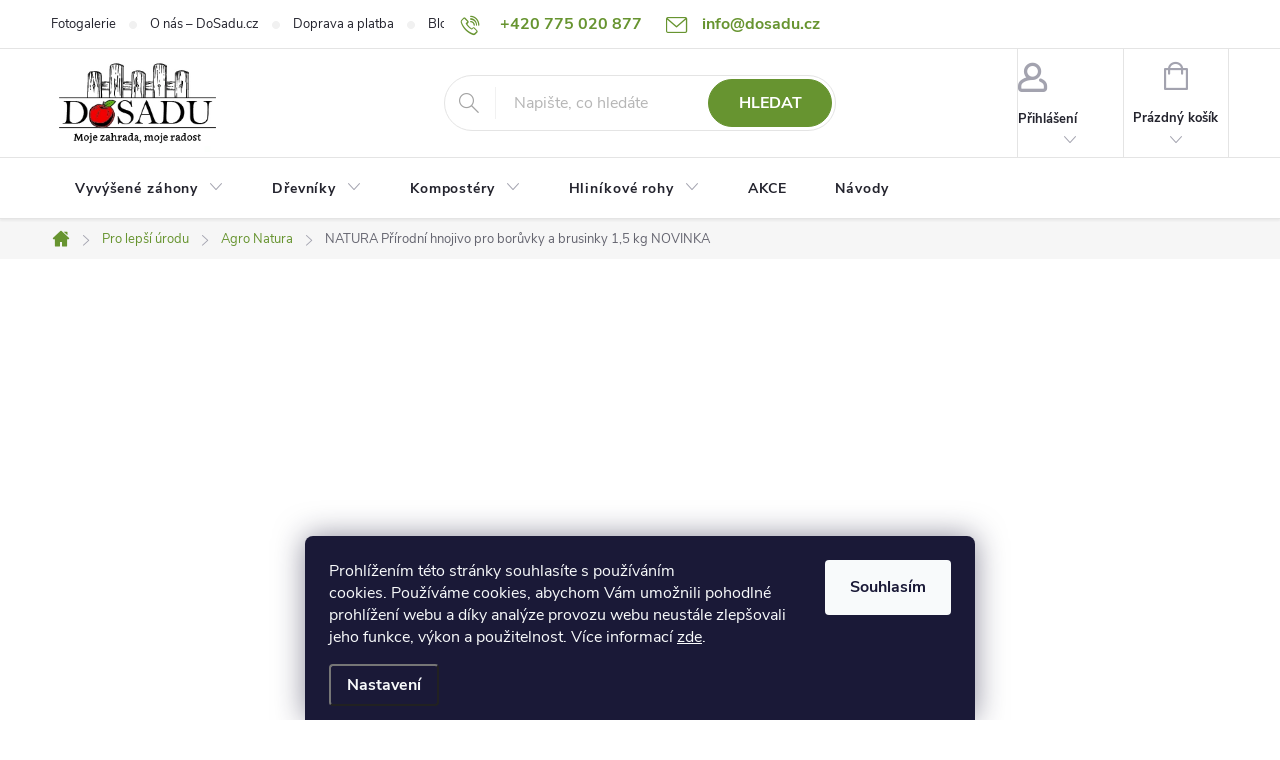

--- FILE ---
content_type: text/html; charset=utf-8
request_url: https://www.dosadu.cz/natura-prirodni-hnojivo-pro-boruvky-a-brusinky-1-5-kg--novinka/
body_size: 27054
content:
<!doctype html><html lang="cs" dir="ltr" class="header-background-light external-fonts-loaded"><head><meta charset="utf-8" /><meta name="viewport" content="width=device-width,initial-scale=1" /><title>NATURA Přírodní hnojivo pro borůvky a brusinky 1,5 kg  NOVINKA - Dosadu.cz</title><link rel="preconnect" href="https://cdn.myshoptet.com" /><link rel="dns-prefetch" href="https://cdn.myshoptet.com" /><link rel="preload" href="https://cdn.myshoptet.com/prj/dist/master/cms/libs/jquery/jquery-1.11.3.min.js" as="script" /><link href="https://cdn.myshoptet.com/prj/dist/master/cms/templates/frontend_templates/shared/css/font-face/source-sans-3.css" rel="stylesheet"><link href="https://cdn.myshoptet.com/prj/dist/master/cms/templates/frontend_templates/shared/css/font-face/exo-2.css" rel="stylesheet"><script>
dataLayer = [];
dataLayer.push({'shoptet' : {
    "pageId": 819,
    "pageType": "productDetail",
    "currency": "CZK",
    "currencyInfo": {
        "decimalSeparator": ",",
        "exchangeRate": 1,
        "priceDecimalPlaces": 0,
        "symbol": "K\u010d",
        "symbolLeft": 0,
        "thousandSeparator": " "
    },
    "language": "cs",
    "projectId": 468697,
    "product": {
        "id": 1084,
        "guid": "ecf0fa10-dbda-11f0-9dac-a6419aceaa98",
        "hasVariants": false,
        "codes": [
            {
                "code": 126,
                "quantity": "2",
                "stocks": [
                    {
                        "id": "ext",
                        "quantity": "2"
                    }
                ]
            }
        ],
        "code": "126",
        "name": "NATURA P\u0159\u00edrodn\u00ed hnojivo pro bor\u016fvky a brusinky 1,5 kg  NOVINKA",
        "appendix": "",
        "weight": 1.5,
        "manufacturer": "Agro NATURA",
        "manufacturerGuid": "1EF5334392C06554B3FBDA0BA3DED3EE",
        "currentCategory": "Pro lep\u0161\u00ed \u00farodu | Agro Natura",
        "currentCategoryGuid": "e15caa07-5e76-11ec-90ab-b8ca3a6a5ac4",
        "defaultCategory": "Pro lep\u0161\u00ed \u00farodu | Agro Natura",
        "defaultCategoryGuid": "e15caa07-5e76-11ec-90ab-b8ca3a6a5ac4",
        "currency": "CZK",
        "priceWithVat": 129
    },
    "stocks": [
        {
            "id": "ext",
            "title": "Sklad",
            "isDeliveryPoint": 0,
            "visibleOnEshop": 1
        }
    ],
    "cartInfo": {
        "id": null,
        "freeShipping": false,
        "freeShippingFrom": null,
        "leftToFreeGift": {
            "formattedPrice": "0 K\u010d",
            "priceLeft": 0
        },
        "freeGift": false,
        "leftToFreeShipping": {
            "priceLeft": null,
            "dependOnRegion": null,
            "formattedPrice": null
        },
        "discountCoupon": [],
        "getNoBillingShippingPrice": {
            "withoutVat": 0,
            "vat": 0,
            "withVat": 0
        },
        "cartItems": [],
        "taxMode": "ORDINARY"
    },
    "cart": [],
    "customer": {
        "priceRatio": 1,
        "priceListId": 1,
        "groupId": null,
        "registered": false,
        "mainAccount": false
    }
}});
dataLayer.push({'cookie_consent' : {
    "marketing": "denied",
    "analytics": "denied"
}});
document.addEventListener('DOMContentLoaded', function() {
    shoptet.consent.onAccept(function(agreements) {
        if (agreements.length == 0) {
            return;
        }
        dataLayer.push({
            'cookie_consent' : {
                'marketing' : (agreements.includes(shoptet.config.cookiesConsentOptPersonalisation)
                    ? 'granted' : 'denied'),
                'analytics': (agreements.includes(shoptet.config.cookiesConsentOptAnalytics)
                    ? 'granted' : 'denied')
            },
            'event': 'cookie_consent'
        });
    });
});
</script>
<meta property="og:type" content="website"><meta property="og:site_name" content="dosadu.cz"><meta property="og:url" content="https://www.dosadu.cz/natura-prirodni-hnojivo-pro-boruvky-a-brusinky-1-5-kg--novinka/"><meta property="og:title" content="NATURA Přírodní hnojivo pro borůvky a brusinky 1,5 kg  NOVINKA - Dosadu.cz"><meta name="author" content="Dosadu.cz"><meta name="web_author" content="Shoptet.cz"><meta name="dcterms.rightsHolder" content="www.dosadu.cz"><meta name="robots" content="index,follow"><meta property="og:image" content="https://cdn.myshoptet.com/usr/www.dosadu.cz/user/shop/big/1084_126-natura-prirodni-hnojivo-pro-boruvky-a-brusinky-1-5-kg-novinka.jpg?6943a0d2"><meta property="og:description" content="NATURA Přírodní hnojivo pro borůvky a brusinky 1,5 kg  NOVINKA. NATURA Přírodní hnojivo pro borůvky a brusinky je vysoce kvalitní organické hnojivo ve formě pelet. Obsahuje sladové klíčky jako bohatý zdroj fytohormonů pro podporu růstu kořenového systému. Organické látky stimulují biologickou aktivitu půdy, tím…"><meta name="description" content="NATURA Přírodní hnojivo pro borůvky a brusinky 1,5 kg  NOVINKA. NATURA Přírodní hnojivo pro borůvky a brusinky je vysoce kvalitní organické hnojivo ve formě pelet. Obsahuje sladové klíčky jako bohatý zdroj fytohormonů pro podporu růstu kořenového systému. Organické látky stimulují biologickou aktivitu půdy, tím…"><meta name="google-site-verification" content="ZDl9EaNPkL5P8d-8e0VXJd6ZSRYoWryaTHQWRsNCr04"><meta property="product:price:amount" content="129"><meta property="product:price:currency" content="CZK"><style>:root {--color-primary: #679430;--color-primary-h: 87;--color-primary-s: 51%;--color-primary-l: 38%;--color-primary-hover: #3b001b;--color-primary-hover-h: 333;--color-primary-hover-s: 100%;--color-primary-hover-l: 12%;--color-secondary: #679430;--color-secondary-h: 87;--color-secondary-s: 51%;--color-secondary-l: 38%;--color-secondary-hover: #446818;--color-secondary-hover-h: 87;--color-secondary-hover-s: 63%;--color-secondary-hover-l: 25%;--color-tertiary: #679430;--color-tertiary-h: 87;--color-tertiary-s: 51%;--color-tertiary-l: 38%;--color-tertiary-hover: #ffffff;--color-tertiary-hover-h: 0;--color-tertiary-hover-s: 0%;--color-tertiary-hover-l: 100%;--color-header-background: #ffffff;--template-font: "Source Sans 3";--template-headings-font: "Exo 2";--header-background-url: none;--cookies-notice-background: #1A1937;--cookies-notice-color: #F8FAFB;--cookies-notice-button-hover: #f5f5f5;--cookies-notice-link-hover: #27263f;--templates-update-management-preview-mode-content: "Náhled aktualizací šablony je aktivní pro váš prohlížeč."}</style>
    <script>var shoptet = shoptet || {};</script>
    <script src="https://cdn.myshoptet.com/prj/dist/master/shop/dist/main-3g-header.js.05f199e7fd2450312de2.js"></script>
<!-- User include --><!-- service 776(417) html code header -->
<link type="text/css" rel="stylesheet" media="all"  href="https://cdn.myshoptet.com/usr/paxio.myshoptet.com/user/documents/blank/style.css?v1602546"/>
<link href="https://cdn.myshoptet.com/prj/dist/master/shop/dist/font-shoptet-11.css.62c94c7785ff2cea73b2.css" rel="stylesheet">
<link href="https://cdn.myshoptet.com/usr/paxio.myshoptet.com/user/documents/blank/ikony.css?v9" rel="stylesheet">
<link type="text/css" rel="stylesheet" media="screen"  href="https://cdn.myshoptet.com/usr/paxio.myshoptet.com/user/documents/blank/preklady.css?v27" />
<link rel="stylesheet" href="https://cdn.myshoptet.com/usr/paxio.myshoptet.com/user/documents/blank/Slider/slick.css" />
<link rel="stylesheet" href="https://cdn.myshoptet.com/usr/paxio.myshoptet.com/user/documents/blank/Slider/slick-theme.css?v4" />
<link rel="stylesheet" href="https://cdn.myshoptet.com/usr/paxio.myshoptet.com/user/documents/blank/Slider/slick-classic.css?v3" />

<!-- service 619(267) html code header -->
<link href="https://cdn.myshoptet.com/usr/fvstudio.myshoptet.com/user/documents/addons/cartupsell.min.css?24.11.1" rel="stylesheet">
<!-- service 640(287) html code header -->
<link rel="stylesheet" media="screen" href="https://cdn.myshoptet.com/usr/fvstudio.myshoptet.com/user/documents/datum-doruceni/css/global.css?v=1.09" />
<link rel="stylesheet" media="screen" href="https://cdn.myshoptet.com/usr/fvstudio.myshoptet.com/user/documents/datum-doruceni/css/Classic.css?v=1.95" />


<!-- service 659(306) html code header -->
<link rel="stylesheet" type="text/css" href="https://cdn.myshoptet.com/usr/fvstudio.myshoptet.com/user/documents/showmore/fv-studio-app-showmore.css?v=21.10.1">

<!-- service 1794(1365) html code header -->
<link rel="stylesheet" href="https://cdn.myshoptet.com/addons/mrdomaci/upsell_frontend/styles.header.min.css?d67d0486010efd97447a024f3c5df5e49e9aef99">
<!-- service 425(79) html code header -->
<style>
.hodnoceni:before{content: "Jak o nás mluví zákazníci";}
.hodnoceni.svk:before{content: "Ako o nás hovoria zákazníci";}
.hodnoceni.hun:before{content: "Mit mondanak rólunk a felhasználók";}
.hodnoceni.pl:before{content: "Co mówią o nas klienci";}
.hodnoceni.eng:before{content: "Customer reviews";}
.hodnoceni.de:before{content: "Was unsere Kunden über uns denken";}
.hodnoceni.ro:before{content: "Ce spun clienții despre noi";}
.hodnoceni{margin: 20px auto;}
body:not(.paxio-merkur):not(.venus):not(.jupiter) .hodnoceni .vote-wrap {border: 0 !important;width: 24.5%;flex-basis: 25%;padding: 10px 20px !important;display: inline-block;margin: 0;vertical-align: top;}
.multiple-columns-body #content .hodnoceni .vote-wrap {width: 49%;flex-basis: 50%;}
.hodnoceni .votes-wrap {display: block; border: 1px solid #f7f7f7;margin: 0;width: 100%;max-width: none;padding: 10px 0; background: #fff;}
.hodnoceni .vote-wrap:nth-child(n+5){display: none !important;}
.hodnoceni:before{display: block;font-size: 18px;padding: 10px 20px;background: #fcfcfc;}
.sidebar .hodnoceni .vote-pic, .sidebar .hodnoceni .vote-initials{display: block;}
.sidebar .hodnoceni .vote-wrap, #column-l #column-l-in .hodnoceni .vote-wrap {width: 100% !important; display: block;}
.hodnoceni > a{display: block;text-align: right;padding-top: 6px;}
.hodnoceni > a:after{content: "››";display: inline-block;margin-left: 2px;}
.sidebar .hodnoceni:before, #column-l #column-l-in .hodnoceni:before {background: none !important; padding-left: 0 !important;}
.template-10 .hodnoceni{max-width: 952px !important;}
.page-detail .hodnoceni > a{font-size: 14px;}
.page-detail .hodnoceni{margin-bottom: 30px;}
@media screen and (min-width: 992px) and (max-width: 1199px) {
.hodnoceni .vote-rating{display: block;}
.hodnoceni .vote-time{display: block;margin-top: 3px;}
.hodnoceni .vote-delimeter{display: none;}
}
@media screen and (max-width: 991px) {
body:not(.paxio-merkur):not(.venus):not(.jupiter) .hodnoceni .vote-wrap {width: 49%;flex-basis: 50%;}
.multiple-columns-body #content .hodnoceni .vote-wrap {width: 99%;flex-basis: 100%;}
}
@media screen and (max-width: 767px) {
body:not(.paxio-merkur):not(.venus):not(.jupiter) .hodnoceni .vote-wrap {width: 99%;flex-basis: 100%;}
}
.home #main-product .hodnoceni{margin: 0 0 60px 0;}
.hodnoceni .votes-wrap.admin-response{display: none !important;}
.hodnoceni .vote-pic {width: 100px;}
.hodnoceni .vote-delimeter{display: none;}
.hodnoceni .vote-rating{display: block;}
.hodnoceni .vote-time {display: block;margin-top: 5px;}
@media screen and (min-width: 768px){
.template-12 .hodnoceni{max-width: 747px; margin-left: auto; margin-right: auto;}
}
@media screen and (min-width: 992px){
.template-12 .hodnoceni{max-width: 972px;}
}
@media screen and (min-width: 1200px){
.template-12 .hodnoceni{max-width: 1418px;}
}
.template-14 .hodnoceni .vote-initials{margin: 0 auto;}
.vote-pic img::before {display: none;}
.hodnoceni + .hodnoceni {display: none;}
</style>
<!-- project html code header -->
<style>
/* PŘIDÁNÍ E-MAILOVÉ ADRESY DO HLAVIČKY WEBU */
@media screen and (min-width: 1200px){
.top-navigation-bar .project-email {display: inline-block;font-size: 16px;font-weight: bold;margin-left: 24px;color: var(--color-primary);}
a.project-email::before {content: '\e910';font-size: 16px;}
}
@media screen and (min-width: 360px) and (max-width: 767px){
.top-navigation-contacts{display: block !important;}
.top-navigation-contacts .project-phone{display: none !important;}
.top-navigation-contacts .project-email{display: block !important;position: absolute;right: 164px;top: 15px;color: #A3A3AF;}
a.project-email::before {content: '\e910';}
.top-navigation-contacts .project-email span{display: none;}
}

/* TLAČÍTKA SE ZAOBALENÝMI ROHY */
.btn:not(.cart-count),
.compact-form .form-control,
.pagination > a,
.pagination > strong,
a.login-btn {
    border-radius: 30px;
}

/* ÚPARVA BARVY POZADÍ SYSTÉMOVÝCH PŘÍZNAKŮ (ŠTÍTKŮ) */

.flag.flag-action {background-color: #db0812;} /* PŘÍZNAK AKCE */
.flag.flag-tip {background-color: #KODBARVY;} /* PŘÍZNAK TIP*/
.flag.flag-new {background-color: #73d100;} /* PŘÍZNAK NOVINKA */
.flag.flag-gift {background-color: #KODBARVY;} /* PŘÍZNAK DÁREK ZDARMA */
.flag.flag-discount,
.flag.flag-discount * {
    background-color: #ffde59 !important; /* žluté pozadí */
    color: #000000 !important;            /* černý text */
}
/* SLEVOVÉ KOLEČKO */ 

.flag.flag-freeshipping {background-color: #KODBARVY;} /* KOLEČKO DOPRAVA ZDARMA */

/* ÚPRAVA VELIKOSTI LOGA V HLAVIČCE - ČÍSLICE 60 UDÁVÁ VÝŠKU LOGA V PIXELECH*/

#header .site-name a img {max-height: 100px;}

/* TRVALÉ ZOBRAZENÍ POLE PRO SLEVOVÝ KUPON */
.discount-coupon:not(.uplatneno) form {display: block;margin-top: 0;}
.kupon-odkaz{display: none;}

</style>
<!-- /User include --><link rel="shortcut icon" href="/favicon.ico" type="image/x-icon" /><link rel="canonical" href="https://www.dosadu.cz/natura-prirodni-hnojivo-pro-boruvky-a-brusinky-1-5-kg--novinka/" /><style>/* custom background */@media (min-width: 992px) {body {background-color: #ffffff ;background-position: top center;background-repeat: no-repeat;background-attachment: fixed;}}</style>    <!-- Global site tag (gtag.js) - Google Analytics -->
    <script async src="https://www.googletagmanager.com/gtag/js?id=G-VBM359766J"></script>
    <script>
        
        window.dataLayer = window.dataLayer || [];
        function gtag(){dataLayer.push(arguments);}
        

                    console.debug('default consent data');

            gtag('consent', 'default', {"ad_storage":"denied","analytics_storage":"denied","ad_user_data":"denied","ad_personalization":"denied","wait_for_update":500});
            dataLayer.push({
                'event': 'default_consent'
            });
        
        gtag('js', new Date());

                gtag('config', 'UA-223439513-1', { 'groups': "UA" });
        
                gtag('config', 'G-VBM359766J', {"groups":"GA4","send_page_view":false,"content_group":"productDetail","currency":"CZK","page_language":"cs"});
        
                gtag('config', 'AW-10865899003');
        
        
        
        
        
                    gtag('event', 'page_view', {"send_to":"GA4","page_language":"cs","content_group":"productDetail","currency":"CZK"});
        
                gtag('set', 'currency', 'CZK');

        gtag('event', 'view_item', {
            "send_to": "UA",
            "items": [
                {
                    "id": "126",
                    "name": "NATURA P\u0159\u00edrodn\u00ed hnojivo pro bor\u016fvky a brusinky 1,5 kg  NOVINKA",
                    "category": "Pro lep\u0161\u00ed \u00farodu \/ Agro Natura",
                                        "brand": "Agro NATURA",
                                                            "price": 107
                }
            ]
        });
        
        
        
        
        
                    gtag('event', 'view_item', {"send_to":"GA4","page_language":"cs","content_group":"productDetail","value":107,"currency":"CZK","items":[{"item_id":"126","item_name":"NATURA P\u0159\u00edrodn\u00ed hnojivo pro bor\u016fvky a brusinky 1,5 kg  NOVINKA","item_brand":"Agro NATURA","item_category":"Pro lep\u0161\u00ed \u00farodu","item_category2":"Agro Natura","price":107,"quantity":1,"index":0}]});
        
        
        
        
        
        
        
        document.addEventListener('DOMContentLoaded', function() {
            if (typeof shoptet.tracking !== 'undefined') {
                for (var id in shoptet.tracking.bannersList) {
                    gtag('event', 'view_promotion', {
                        "send_to": "UA",
                        "promotions": [
                            {
                                "id": shoptet.tracking.bannersList[id].id,
                                "name": shoptet.tracking.bannersList[id].name,
                                "position": shoptet.tracking.bannersList[id].position
                            }
                        ]
                    });
                }
            }

            shoptet.consent.onAccept(function(agreements) {
                if (agreements.length !== 0) {
                    console.debug('gtag consent accept');
                    var gtagConsentPayload =  {
                        'ad_storage': agreements.includes(shoptet.config.cookiesConsentOptPersonalisation)
                            ? 'granted' : 'denied',
                        'analytics_storage': agreements.includes(shoptet.config.cookiesConsentOptAnalytics)
                            ? 'granted' : 'denied',
                                                                                                'ad_user_data': agreements.includes(shoptet.config.cookiesConsentOptPersonalisation)
                            ? 'granted' : 'denied',
                        'ad_personalization': agreements.includes(shoptet.config.cookiesConsentOptPersonalisation)
                            ? 'granted' : 'denied',
                        };
                    console.debug('update consent data', gtagConsentPayload);
                    gtag('consent', 'update', gtagConsentPayload);
                    dataLayer.push(
                        { 'event': 'update_consent' }
                    );
                }
            });
        });
    </script>
</head><body class="desktop id-819 in-agro-natura template-11 type-product type-detail multiple-columns-body columns-3 blank-mode blank-mode-css ums_forms_redesign--off ums_a11y_category_page--on ums_discussion_rating_forms--off ums_flags_display_unification--on ums_a11y_login--on mobile-header-version-0">
        <div id="fb-root"></div>
        <script>
            window.fbAsyncInit = function() {
                FB.init({
//                    appId            : 'your-app-id',
                    autoLogAppEvents : true,
                    xfbml            : true,
                    version          : 'v19.0'
                });
            };
        </script>
        <script async defer crossorigin="anonymous" src="https://connect.facebook.net/cs_CZ/sdk.js"></script>    <div class="siteCookies siteCookies--bottom siteCookies--dark js-siteCookies" role="dialog" data-testid="cookiesPopup" data-nosnippet>
        <div class="siteCookies__form">
            <div class="siteCookies__content">
                <div class="siteCookies__text">
                    <span>Prohlížením této stránky souhlasíte s používáním cookies. Používáme cookies, abychom Vám umožnili pohodlné prohlížení webu a díky analýze provozu webu neustále zlepšovali jeho funkce, výkon a použitelnost.</span> Více informací <a href="http://www.dosadu.cz/podminky-ochrany-osobnich-udaju/" target="\" _blank="" rel="\" noreferrer="">zde</a>.
                </div>
                <p class="siteCookies__links">
                    <button class="siteCookies__link js-cookies-settings" aria-label="Nastavení cookies" data-testid="cookiesSettings">Nastavení</button>
                </p>
            </div>
            <div class="siteCookies__buttonWrap">
                                <button class="siteCookies__button js-cookiesConsentSubmit" value="all" aria-label="Přijmout cookies" data-testid="buttonCookiesAccept">Souhlasím</button>
            </div>
        </div>
        <script>
            document.addEventListener("DOMContentLoaded", () => {
                const siteCookies = document.querySelector('.js-siteCookies');
                document.addEventListener("scroll", shoptet.common.throttle(() => {
                    const st = document.documentElement.scrollTop;
                    if (st > 1) {
                        siteCookies.classList.add('siteCookies--scrolled');
                    } else {
                        siteCookies.classList.remove('siteCookies--scrolled');
                    }
                }, 100));
            });
        </script>
    </div>
<a href="#content" class="skip-link sr-only">Přejít na obsah</a><div class="overall-wrapper"><div class="user-action"><div class="container">
    <div class="user-action-in">
                    <div id="login" class="user-action-login popup-widget login-widget" role="dialog" aria-labelledby="loginHeading">
        <div class="popup-widget-inner">
                            <h2 id="loginHeading">Přihlášení k vašemu účtu</h2><div id="customerLogin"><form action="/action/Customer/Login/" method="post" id="formLoginIncluded" class="csrf-enabled formLogin" data-testid="formLogin"><input type="hidden" name="referer" value="" /><div class="form-group"><div class="input-wrapper email js-validated-element-wrapper no-label"><input type="email" name="email" class="form-control" autofocus placeholder="E-mailová adresa (např. jan@novak.cz)" data-testid="inputEmail" autocomplete="email" required /></div></div><div class="form-group"><div class="input-wrapper password js-validated-element-wrapper no-label"><input type="password" name="password" class="form-control" placeholder="Heslo" data-testid="inputPassword" autocomplete="current-password" required /><span class="no-display">Nemůžete vyplnit toto pole</span><input type="text" name="surname" value="" class="no-display" /></div></div><div class="form-group"><div class="login-wrapper"><button type="submit" class="btn btn-secondary btn-text btn-login" data-testid="buttonSubmit">Přihlásit se</button><div class="password-helper"><a href="/registrace/" data-testid="signup" rel="nofollow">Nová registrace</a><a href="/klient/zapomenute-heslo/" rel="nofollow">Zapomenuté heslo</a></div></div></div><div class="social-login-buttons"><div class="social-login-buttons-divider"><span>nebo</span></div><div class="form-group"><a href="/action/Social/login/?provider=Facebook" class="login-btn facebook" rel="nofollow"><span class="login-facebook-icon"></span><strong>Přihlásit se přes Facebook</strong></a></div><div class="form-group"><a href="/action/Social/login/?provider=Google" class="login-btn google" rel="nofollow"><span class="login-google-icon"></span><strong>Přihlásit se přes Google</strong></a></div><div class="form-group"><a href="/action/Social/login/?provider=Seznam" class="login-btn seznam" rel="nofollow"><span class="login-seznam-icon"></span><strong>Přihlásit se přes Seznam</strong></a></div></div></form>
</div>                    </div>
    </div>

                            <div id="cart-widget" class="user-action-cart popup-widget cart-widget loader-wrapper" data-testid="popupCartWidget" role="dialog" aria-hidden="true">
    <div class="popup-widget-inner cart-widget-inner place-cart-here">
        <div class="loader-overlay">
            <div class="loader"></div>
        </div>
    </div>

    <div class="cart-widget-button">
        <a href="/kosik/" class="btn btn-conversion" id="continue-order-button" rel="nofollow" data-testid="buttonNextStep">Pokračovat do košíku</a>
    </div>
</div>
            </div>
</div>
</div><div class="top-navigation-bar" data-testid="topNavigationBar">

    <div class="container">

        <div class="top-navigation-contacts">
            <strong>Zákaznická podpora:</strong><a href="tel:+420775020877" class="project-phone" aria-label="Zavolat na +420775020877" data-testid="contactboxPhone"><span>+420 775 020 877</span></a><a href="mailto:info@dosadu.cz" class="project-email" data-testid="contactboxEmail"><span>info@dosadu.cz</span></a>        </div>

                            <div class="top-navigation-menu">
                <div class="top-navigation-menu-trigger"></div>
                <ul class="top-navigation-bar-menu">
                                            <li class="top-navigation-menu-item-795">
                            <a href="/fotogalerie/">Fotogalerie</a>
                        </li>
                                            <li class="top-navigation-menu-item-786">
                            <a href="/o-nas/">O nás  – DoSadu.cz</a>
                        </li>
                                            <li class="top-navigation-menu-item-783">
                            <a href="/doprava-a-platba/">Doprava a platba</a>
                        </li>
                                            <li class="top-navigation-menu-item-792">
                            <a href="/blog/">Blog</a>
                        </li>
                                            <li class="top-navigation-menu-item-29">
                            <a href="/kontakty/">Kontakty</a>
                        </li>
                                    </ul>
                <ul class="top-navigation-bar-menu-helper"></ul>
            </div>
        
        <div class="top-navigation-tools">
            <div class="responsive-tools">
                <a href="#" class="toggle-window" data-target="search" aria-label="Hledat" data-testid="linkSearchIcon"></a>
                                                            <a href="#" class="toggle-window" data-target="login"></a>
                                                    <a href="#" class="toggle-window" data-target="navigation" aria-label="Menu" data-testid="hamburgerMenu"></a>
            </div>
                        <button class="top-nav-button top-nav-button-login toggle-window" type="button" data-target="login" aria-haspopup="dialog" aria-controls="login" aria-expanded="false" data-testid="signin"><span>Přihlášení</span></button>        </div>

    </div>

</div>
<header id="header"><div class="container navigation-wrapper">
    <div class="header-top">
        <div class="site-name-wrapper">
            <div class="site-name"><a href="/" data-testid="linkWebsiteLogo"><img src="https://cdn.myshoptet.com/usr/www.dosadu.cz/user/logos/11_dosadu_logo_final_kreslic___pl__tno_1-01.jpg" alt="Dosadu.cz" fetchpriority="low" /></a></div>        </div>
        <div class="search" itemscope itemtype="https://schema.org/WebSite">
            <meta itemprop="headline" content="Agro Natura"/><meta itemprop="url" content="https://www.dosadu.cz"/><meta itemprop="text" content="NATURA Přírodní hnojivo pro borůvky a brusinky 1,5 kg NOVINKA. NATURA Přírodní hnojivo pro borůvky a brusinky je vysoce kvalitní organické hnojivo ve formě pelet. Obsahuje sladové klíčky jako bohatý zdroj fytohormonů pro podporu růstu kořenového systému. Organické látky stimulují biologickou aktivitu půdy, tím..."/>            <form action="/action/ProductSearch/prepareString/" method="post"
    id="formSearchForm" class="search-form compact-form js-search-main"
    itemprop="potentialAction" itemscope itemtype="https://schema.org/SearchAction" data-testid="searchForm">
    <fieldset>
        <meta itemprop="target"
            content="https://www.dosadu.cz/vyhledavani/?string={string}"/>
        <input type="hidden" name="language" value="cs"/>
        
            
<input
    type="search"
    name="string"
        class="query-input form-control search-input js-search-input"
    placeholder="Napište, co hledáte"
    autocomplete="off"
    required
    itemprop="query-input"
    aria-label="Vyhledávání"
    data-testid="searchInput"
>
            <button type="submit" class="btn btn-default" data-testid="searchBtn">Hledat</button>
        
    </fieldset>
</form>
        </div>
        <div class="navigation-buttons">
                
    <a href="/kosik/" class="btn btn-icon toggle-window cart-count" data-target="cart" data-hover="true" data-redirect="true" data-testid="headerCart" rel="nofollow" aria-haspopup="dialog" aria-expanded="false" aria-controls="cart-widget">
        
                <span class="sr-only">Nákupní košík</span>
        
            <span class="cart-price visible-lg-inline-block" data-testid="headerCartPrice">
                                    Prázdný košík                            </span>
        
    
            </a>
        </div>
    </div>
    <nav id="navigation" aria-label="Hlavní menu" data-collapsible="true"><div class="navigation-in menu"><ul class="menu-level-1" role="menubar" data-testid="headerMenuItems"><li class="menu-item-708 ext" role="none"><a href="/vyvysene-zahony/" data-testid="headerMenuItem" role="menuitem" aria-haspopup="true" aria-expanded="false"><b>Vyvýšené záhony</b><span class="submenu-arrow"></span></a><ul class="menu-level-2" aria-label="Vyvýšené záhony" tabindex="-1" role="menu"><li class="menu-item-720 has-third-level" role="none"><a href="/vyvysene-zahony-obdelnik-a-ctverec/" class="menu-image" data-testid="headerMenuItem" tabindex="-1" aria-hidden="true"><img src="data:image/svg+xml,%3Csvg%20width%3D%22140%22%20height%3D%22100%22%20xmlns%3D%22http%3A%2F%2Fwww.w3.org%2F2000%2Fsvg%22%3E%3C%2Fsvg%3E" alt="" aria-hidden="true" width="140" height="100"  data-src="https://cdn.myshoptet.com/usr/www.dosadu.cz/user/categories/orig/z__hon.png" fetchpriority="low" /></a><div><a href="/vyvysene-zahony-obdelnik-a-ctverec/" data-testid="headerMenuItem" role="menuitem"><span>Obdélník a čtverec</span></a>
                                                    <ul class="menu-level-3" role="menu">
                                                                    <li class="menu-item-723" role="none">
                                        <a href="/obdelnik-do-200-cm-delka/" data-testid="headerMenuItem" role="menuitem">
                                            Do 200 cm délka</a>,                                    </li>
                                                                    <li class="menu-item-729" role="none">
                                        <a href="/obdelnik-nad-200-cm-delka/" data-testid="headerMenuItem" role="menuitem">
                                            Nad 200 cm délka</a>,                                    </li>
                                                                    <li class="menu-item-972" role="none">
                                        <a href="/delene-zahony/" data-testid="headerMenuItem" role="menuitem">
                                            Dělené záhony</a>,                                    </li>
                                                                    <li class="menu-item-1025" role="none">
                                        <a href="/vyhodne-sady/" data-testid="headerMenuItem" role="menuitem">
                                            Výhodné sady</a>                                    </li>
                                                            </ul>
                        </div></li><li class="menu-item-948" role="none"><a href="/tvar-u-nebo-l/" class="menu-image" data-testid="headerMenuItem" tabindex="-1" aria-hidden="true"><img src="data:image/svg+xml,%3Csvg%20width%3D%22140%22%20height%3D%22100%22%20xmlns%3D%22http%3A%2F%2Fwww.w3.org%2F2000%2Fsvg%22%3E%3C%2Fsvg%3E" alt="" aria-hidden="true" width="140" height="100"  data-src="https://cdn.myshoptet.com/usr/www.dosadu.cz/user/categories/orig/z__hon_l.png" fetchpriority="low" /></a><div><a href="/tvar-u-nebo-l/" data-testid="headerMenuItem" role="menuitem"><span>Tvar U nebo L</span></a>
                        </div></li><li class="menu-item-1034" role="none"><a href="/vyhodne-sady-3ks/" class="menu-image" data-testid="headerMenuItem" tabindex="-1" aria-hidden="true"><img src="data:image/svg+xml,%3Csvg%20width%3D%22140%22%20height%3D%22100%22%20xmlns%3D%22http%3A%2F%2Fwww.w3.org%2F2000%2Fsvg%22%3E%3C%2Fsvg%3E" alt="" aria-hidden="true" width="140" height="100"  data-src="https://cdn.myshoptet.com/usr/www.dosadu.cz/user/categories/orig/sada_3ks.png" fetchpriority="low" /></a><div><a href="/vyhodne-sady-3ks/" data-testid="headerMenuItem" role="menuitem"><span>Výhodné sady 3ks</span></a>
                        </div></li><li class="menu-item-927" role="none"><a href="/zahony-kaskada/" class="menu-image" data-testid="headerMenuItem" tabindex="-1" aria-hidden="true"><img src="data:image/svg+xml,%3Csvg%20width%3D%22140%22%20height%3D%22100%22%20xmlns%3D%22http%3A%2F%2Fwww.w3.org%2F2000%2Fsvg%22%3E%3C%2Fsvg%3E" alt="" aria-hidden="true" width="140" height="100"  data-src="https://cdn.myshoptet.com/usr/www.dosadu.cz/user/categories/orig/kask__da.png" fetchpriority="low" /></a><div><a href="/zahony-kaskada/" data-testid="headerMenuItem" role="menuitem"><span>Záhony kaskáda</span></a>
                        </div></li><li class="menu-item-885" role="none"><a href="/zahony-na-nozickach/" class="menu-image" data-testid="headerMenuItem" tabindex="-1" aria-hidden="true"><img src="data:image/svg+xml,%3Csvg%20width%3D%22140%22%20height%3D%22100%22%20xmlns%3D%22http%3A%2F%2Fwww.w3.org%2F2000%2Fsvg%22%3E%3C%2Fsvg%3E" alt="" aria-hidden="true" width="140" height="100"  data-src="https://cdn.myshoptet.com/usr/www.dosadu.cz/user/categories/orig/z__hon_na_no__i__k__ch.png" fetchpriority="low" /></a><div><a href="/zahony-na-nozickach/" data-testid="headerMenuItem" role="menuitem"><span>Záhony na nožičkách</span></a>
                        </div></li><li class="menu-item-831" role="none"><a href="/zahony-na-miru/" class="menu-image" data-testid="headerMenuItem" tabindex="-1" aria-hidden="true"><img src="data:image/svg+xml,%3Csvg%20width%3D%22140%22%20height%3D%22100%22%20xmlns%3D%22http%3A%2F%2Fwww.w3.org%2F2000%2Fsvg%22%3E%3C%2Fsvg%3E" alt="" aria-hidden="true" width="140" height="100"  data-src="https://cdn.myshoptet.com/usr/www.dosadu.cz/user/categories/orig/z__hony_na_m__ru.png" fetchpriority="low" /></a><div><a href="/zahony-na-miru/" data-testid="headerMenuItem" role="menuitem"><span>Záhony na míru</span></a>
                        </div></li><li class="menu-item-843" role="none"><a href="/prislusenstvi-k-zahonum/" class="menu-image" data-testid="headerMenuItem" tabindex="-1" aria-hidden="true"><img src="data:image/svg+xml,%3Csvg%20width%3D%22140%22%20height%3D%22100%22%20xmlns%3D%22http%3A%2F%2Fwww.w3.org%2F2000%2Fsvg%22%3E%3C%2Fsvg%3E" alt="" aria-hidden="true" width="140" height="100"  data-src="https://cdn.myshoptet.com/usr/www.dosadu.cz/user/categories/orig/p____slu__enstv__.png" fetchpriority="low" /></a><div><a href="/prislusenstvi-k-zahonum/" data-testid="headerMenuItem" role="menuitem"><span>Příslušenství k záhonům</span></a>
                        </div></li></ul></li>
<li class="menu-item-921 ext" role="none"><a href="/drevniky-na-miru/" data-testid="headerMenuItem" role="menuitem" aria-haspopup="true" aria-expanded="false"><b>Dřevníky</b><span class="submenu-arrow"></span></a><ul class="menu-level-2" aria-label="Dřevníky" tabindex="-1" role="menu"><li class="menu-item-1096" role="none"><a href="/drevnik-hloubka-30-cm/" class="menu-image" data-testid="headerMenuItem" tabindex="-1" aria-hidden="true"><img src="data:image/svg+xml,%3Csvg%20width%3D%22140%22%20height%3D%22100%22%20xmlns%3D%22http%3A%2F%2Fwww.w3.org%2F2000%2Fsvg%22%3E%3C%2Fsvg%3E" alt="" aria-hidden="true" width="140" height="100"  data-src="https://cdn.myshoptet.com/usr/www.dosadu.cz/user/categories/orig/d__evn__k_30.png" fetchpriority="low" /></a><div><a href="/drevnik-hloubka-30-cm/" data-testid="headerMenuItem" role="menuitem"><span>Dřevník - hloubka 30 cm</span></a>
                        </div></li><li class="menu-item-1105" role="none"><a href="/drevnik-hloubka-45-cm-2/" class="menu-image" data-testid="headerMenuItem" tabindex="-1" aria-hidden="true"><img src="data:image/svg+xml,%3Csvg%20width%3D%22140%22%20height%3D%22100%22%20xmlns%3D%22http%3A%2F%2Fwww.w3.org%2F2000%2Fsvg%22%3E%3C%2Fsvg%3E" alt="" aria-hidden="true" width="140" height="100"  data-src="https://cdn.myshoptet.com/usr/www.dosadu.cz/user/categories/orig/d__evn__k_45.png" fetchpriority="low" /></a><div><a href="/drevnik-hloubka-45-cm-2/" data-testid="headerMenuItem" role="menuitem"><span>Dřevník - hloubka 45 cm</span></a>
                        </div></li><li class="menu-item-1108" role="none"><a href="/drevnik-hloubka-45-cm-3/" class="menu-image" data-testid="headerMenuItem" tabindex="-1" aria-hidden="true"><img src="data:image/svg+xml,%3Csvg%20width%3D%22140%22%20height%3D%22100%22%20xmlns%3D%22http%3A%2F%2Fwww.w3.org%2F2000%2Fsvg%22%3E%3C%2Fsvg%3E" alt="" aria-hidden="true" width="140" height="100"  data-src="https://cdn.myshoptet.com/usr/www.dosadu.cz/user/categories/orig/d__evn__k_60.png" fetchpriority="low" /></a><div><a href="/drevnik-hloubka-45-cm-3/" data-testid="headerMenuItem" role="menuitem"><span>Dřevník - hloubka 60 cm</span></a>
                        </div></li><li class="menu-item-1111" role="none"><a href="/drevnik-hloubka-75-cm-2/" class="menu-image" data-testid="headerMenuItem" tabindex="-1" aria-hidden="true"><img src="data:image/svg+xml,%3Csvg%20width%3D%22140%22%20height%3D%22100%22%20xmlns%3D%22http%3A%2F%2Fwww.w3.org%2F2000%2Fsvg%22%3E%3C%2Fsvg%3E" alt="" aria-hidden="true" width="140" height="100"  data-src="https://cdn.myshoptet.com/usr/www.dosadu.cz/user/categories/orig/d__evn__k_755.png" fetchpriority="low" /></a><div><a href="/drevnik-hloubka-75-cm-2/" data-testid="headerMenuItem" role="menuitem"><span>Dřevník - hloubka 75 cm</span></a>
                        </div></li></ul></li>
<li class="menu-item-900 ext" role="none"><a href="/doplnky-na-zahradu/" data-testid="headerMenuItem" role="menuitem" aria-haspopup="true" aria-expanded="false"><b>Kompostéry</b><span class="submenu-arrow"></span></a><ul class="menu-level-2" aria-label="Kompostéry" tabindex="-1" role="menu"><li class="menu-item-976" role="none"><a href="/kompostery-dosadu-73/" class="menu-image" data-testid="headerMenuItem" tabindex="-1" aria-hidden="true"><img src="data:image/svg+xml,%3Csvg%20width%3D%22140%22%20height%3D%22100%22%20xmlns%3D%22http%3A%2F%2Fwww.w3.org%2F2000%2Fsvg%22%3E%3C%2Fsvg%3E" alt="" aria-hidden="true" width="140" height="100"  data-src="https://cdn.myshoptet.com/usr/www.dosadu.cz/user/categories/orig/kompost__r_73.png" fetchpriority="low" /></a><div><a href="/kompostery-dosadu-73/" data-testid="headerMenuItem" role="menuitem"><span>Kompostéry DoSadu - výška 73 cm</span></a>
                        </div></li><li class="menu-item-1141" role="none"><a href="/kompostery-dosadu-91/" class="menu-image" data-testid="headerMenuItem" tabindex="-1" aria-hidden="true"><img src="data:image/svg+xml,%3Csvg%20width%3D%22140%22%20height%3D%22100%22%20xmlns%3D%22http%3A%2F%2Fwww.w3.org%2F2000%2Fsvg%22%3E%3C%2Fsvg%3E" alt="" aria-hidden="true" width="140" height="100"  data-src="https://cdn.myshoptet.com/usr/www.dosadu.cz/user/categories/orig/kompost__r_91_nov__.png" fetchpriority="low" /></a><div><a href="/kompostery-dosadu-91/" data-testid="headerMenuItem" role="menuitem"><span>Kompostéry DoSadu - výška 91 cm</span></a>
                        </div></li><li class="menu-item-1144" role="none"><a href="/kompostery-dosadu-110/" class="menu-image" data-testid="headerMenuItem" tabindex="-1" aria-hidden="true"><img src="data:image/svg+xml,%3Csvg%20width%3D%22140%22%20height%3D%22100%22%20xmlns%3D%22http%3A%2F%2Fwww.w3.org%2F2000%2Fsvg%22%3E%3C%2Fsvg%3E" alt="" aria-hidden="true" width="140" height="100"  data-src="https://cdn.myshoptet.com/usr/www.dosadu.cz/user/categories/orig/kompost__r_110.png" fetchpriority="low" /></a><div><a href="/kompostery-dosadu-110/" data-testid="headerMenuItem" role="menuitem"><span>Kompostéry DoSadu - výška 110 cm</span></a>
                        </div></li><li class="menu-item-1002" role="none"><a href="/vermikomposter/" class="menu-image" data-testid="headerMenuItem" tabindex="-1" aria-hidden="true"><img src="data:image/svg+xml,%3Csvg%20width%3D%22140%22%20height%3D%22100%22%20xmlns%3D%22http%3A%2F%2Fwww.w3.org%2F2000%2Fsvg%22%3E%3C%2Fsvg%3E" alt="" aria-hidden="true" width="140" height="100"  data-src="https://cdn.myshoptet.com/usr/www.dosadu.cz/user/categories/orig/936-1.jpg" fetchpriority="low" /></a><div><a href="/vermikomposter/" data-testid="headerMenuItem" role="menuitem"><span>Vermikompostér</span></a>
                        </div></li></ul></li>
<li class="menu-item-963 ext" role="none"><a href="/hlinikove-rohy/" data-testid="headerMenuItem" role="menuitem" aria-haspopup="true" aria-expanded="false"><b>Hliníkové rohy</b><span class="submenu-arrow"></span></a><ul class="menu-level-2" aria-label="Hliníkové rohy" tabindex="-1" role="menu"><li class="menu-item-1082" role="none"><a href="/antracit/" class="menu-image" data-testid="headerMenuItem" tabindex="-1" aria-hidden="true"><img src="data:image/svg+xml,%3Csvg%20width%3D%22140%22%20height%3D%22100%22%20xmlns%3D%22http%3A%2F%2Fwww.w3.org%2F2000%2Fsvg%22%3E%3C%2Fsvg%3E" alt="" aria-hidden="true" width="140" height="100"  data-src="https://cdn.myshoptet.com/usr/www.dosadu.cz/user/categories/orig/ds_-__bez_popisku.jpg" fetchpriority="low" /></a><div><a href="/antracit/" data-testid="headerMenuItem" role="menuitem"><span>Antracit</span></a>
                        </div></li><li class="menu-item-1085" role="none"><a href="/elox/" class="menu-image" data-testid="headerMenuItem" tabindex="-1" aria-hidden="true"><img src="data:image/svg+xml,%3Csvg%20width%3D%22140%22%20height%3D%22100%22%20xmlns%3D%22http%3A%2F%2Fwww.w3.org%2F2000%2Fsvg%22%3E%3C%2Fsvg%3E" alt="" aria-hidden="true" width="140" height="100"  data-src="https://cdn.myshoptet.com/usr/www.dosadu.cz/user/categories/orig/ds_-__bez_popisku2.jpg" fetchpriority="low" /></a><div><a href="/elox/" data-testid="headerMenuItem" role="menuitem"><span>Elox</span></a>
                        </div></li></ul></li>
<li class="menu-item-894" role="none"><a href="/akce/" data-testid="headerMenuItem" role="menuitem" aria-expanded="false"><b>AKCE</b></a></li>
<li class="menu-item-801" role="none"><a href="/sestaveni-zahonu/" data-testid="headerMenuItem" role="menuitem" aria-expanded="false"><b>Návody</b></a></li>
<li class="appended-category menu-item-810 ext" role="none"><a href="/pro-lepsi-urodu/"><b>Pro lepší úrodu</b><span class="submenu-arrow" role="menuitem"></span></a><ul class="menu-level-2 menu-level-2-appended" role="menu"><li class="menu-item-1019" role="none"><a href="/hnojik/" data-testid="headerMenuItem" role="menuitem"><span>Hnojík</span></a></li><li class="menu-item-816" role="none"><a href="/agro-cererit/" data-testid="headerMenuItem" role="menuitem"><span>Agro Cererit</span></a></li><li class="menu-item-819" role="none"><a href="/agro-natura/" data-testid="headerMenuItem" role="menuitem"><span>Agro Natura</span></a></li></ul></li><li class="appended-category menu-item-957" role="none"><a href="/darkove-poukazky/"><b>Dárkové poukázky</b></a></li></ul></div><span class="navigation-close"></span></nav><div class="menu-helper" data-testid="hamburgerMenu"><span>Více</span></div>
</div></header><!-- / header -->


                    <div class="container breadcrumbs-wrapper">
            <div class="breadcrumbs navigation-home-icon-wrapper" itemscope itemtype="https://schema.org/BreadcrumbList">
                                                                            <span id="navigation-first" data-basetitle="Dosadu.cz" itemprop="itemListElement" itemscope itemtype="https://schema.org/ListItem">
                <a href="/" itemprop="item" class="navigation-home-icon"><span class="sr-only" itemprop="name">Domů</span></a>
                <span class="navigation-bullet">/</span>
                <meta itemprop="position" content="1" />
            </span>
                                <span id="navigation-1" itemprop="itemListElement" itemscope itemtype="https://schema.org/ListItem">
                <a href="/pro-lepsi-urodu/" itemprop="item" data-testid="breadcrumbsSecondLevel"><span itemprop="name">Pro lepší úrodu</span></a>
                <span class="navigation-bullet">/</span>
                <meta itemprop="position" content="2" />
            </span>
                                <span id="navigation-2" itemprop="itemListElement" itemscope itemtype="https://schema.org/ListItem">
                <a href="/agro-natura/" itemprop="item" data-testid="breadcrumbsSecondLevel"><span itemprop="name">Agro Natura</span></a>
                <span class="navigation-bullet">/</span>
                <meta itemprop="position" content="3" />
            </span>
                                            <span id="navigation-3" itemprop="itemListElement" itemscope itemtype="https://schema.org/ListItem" data-testid="breadcrumbsLastLevel">
                <meta itemprop="item" content="https://www.dosadu.cz/natura-prirodni-hnojivo-pro-boruvky-a-brusinky-1-5-kg--novinka/" />
                <meta itemprop="position" content="4" />
                <span itemprop="name" data-title="NATURA Přírodní hnojivo pro borůvky a brusinky 1,5 kg  NOVINKA">NATURA Přírodní hnojivo pro borůvky a brusinky 1,5 kg  NOVINKA <span class="appendix"></span></span>
            </span>
            </div>
        </div>
    
<div id="content-wrapper" class="container content-wrapper">
    
    <div class="content-wrapper-in">
                                                <aside class="sidebar sidebar-left"  data-testid="sidebarMenu">
                                                                                                <div class="sidebar-inner">
                                                                                                                                    <div class="box box-bg-variant box-sm box-section2">
                            
        <h4><span>Blog</span></h4>
                    <div class="news-item-widget">
                                <h5 >
                <a href="/blog/jak-pripravit-zahradu-na-zimu/">Jak připravit zahradu na zimu</a></h5>
                                            </div>
                    

                    </div>
                                                                                                                                <div class="box box-bg-default box-categories">    <div class="skip-link__wrapper">
        <span id="categories-start" class="skip-link__target js-skip-link__target sr-only" tabindex="-1">&nbsp;</span>
        <a href="#categories-end" class="skip-link skip-link--start sr-only js-skip-link--start">Přeskočit kategorie</a>
    </div>

<h4>Kategorie</h4>


<div id="categories"><div class="categories cat-01 expandable expanded" id="cat-708"><div class="topic"><a href="/vyvysene-zahony/">Vyvýšené záhony<span class="cat-trigger">&nbsp;</span></a></div>

                    <ul class=" expanded">
                                        <li class="
                                 expandable                                 external">
                <a href="/vyvysene-zahony-obdelnik-a-ctverec/">
                    Obdélník a čtverec
                    <span class="cat-trigger">&nbsp;</span>                </a>
                                                            

    
                                                </li>
                                <li >
                <a href="/tvar-u-nebo-l/">
                    Tvar U nebo L
                                    </a>
                                                                </li>
                                <li >
                <a href="/vyhodne-sady-3ks/">
                    Výhodné sady 3ks
                                    </a>
                                                                </li>
                                <li >
                <a href="/zahony-kaskada/">
                    Záhony kaskáda
                                    </a>
                                                                </li>
                                <li >
                <a href="/zahony-na-nozickach/">
                    Záhony na nožičkách
                                    </a>
                                                                </li>
                                <li >
                <a href="/zahony-na-miru/">
                    Záhony na míru
                                    </a>
                                                                </li>
                                <li >
                <a href="/prislusenstvi-k-zahonum/">
                    Příslušenství k záhonům
                                    </a>
                                                                </li>
                </ul>
    </div><div class="categories cat-02 expandable expanded" id="cat-963"><div class="topic"><a href="/hlinikove-rohy/">Hliníkové rohy<span class="cat-trigger">&nbsp;</span></a></div>

                    <ul class=" expanded">
                                        <li >
                <a href="/antracit/">
                    Antracit
                                    </a>
                                                                </li>
                                <li >
                <a href="/elox/">
                    Elox
                                    </a>
                                                                </li>
                </ul>
    </div><div class="categories cat-01 expandable expanded" id="cat-921"><div class="topic"><a href="/drevniky-na-miru/">Dřevníky<span class="cat-trigger">&nbsp;</span></a></div>

                    <ul class=" expanded">
                                        <li >
                <a href="/drevnik-hloubka-30-cm/">
                    Dřevník - hloubka 30 cm
                                    </a>
                                                                </li>
                                <li >
                <a href="/drevnik-hloubka-45-cm-2/">
                    Dřevník - hloubka 45 cm
                                    </a>
                                                                </li>
                                <li >
                <a href="/drevnik-hloubka-45-cm-3/">
                    Dřevník - hloubka 60 cm
                                    </a>
                                                                </li>
                                <li >
                <a href="/drevnik-hloubka-75-cm-2/">
                    Dřevník - hloubka 75 cm
                                    </a>
                                                                </li>
                </ul>
    </div><div class="categories cat-02 expandable expanded" id="cat-900"><div class="topic"><a href="/doplnky-na-zahradu/">Kompostéry<span class="cat-trigger">&nbsp;</span></a></div>

                    <ul class=" expanded">
                                        <li >
                <a href="/kompostery-dosadu-73/">
                    Kompostéry DoSadu - výška 73 cm
                                    </a>
                                                                </li>
                                <li >
                <a href="/kompostery-dosadu-91/">
                    Kompostéry DoSadu - výška 91 cm
                                    </a>
                                                                </li>
                                <li >
                <a href="/kompostery-dosadu-110/">
                    Kompostéry DoSadu - výška 110 cm
                                    </a>
                                                                </li>
                                <li >
                <a href="/vermikomposter/">
                    Vermikompostér
                                    </a>
                                                                </li>
                </ul>
    </div><div class="categories cat-01 expandable active expanded" id="cat-810"><div class="topic child-active"><a href="/pro-lepsi-urodu/">Pro lepší úrodu<span class="cat-trigger">&nbsp;</span></a></div>

                    <ul class=" active expanded">
                                        <li >
                <a href="/hnojik/">
                    Hnojík
                                    </a>
                                                                </li>
                                <li >
                <a href="/agro-cererit/">
                    Agro Cererit
                                    </a>
                                                                </li>
                                <li class="
                active                                                 ">
                <a href="/agro-natura/">
                    Agro Natura
                                    </a>
                                                                </li>
                </ul>
    </div><div class="categories cat-02 expanded" id="cat-957"><div class="topic"><a href="/darkove-poukazky/">Dárkové poukázky<span class="cat-trigger">&nbsp;</span></a></div></div><div class="categories cat-01 expanded" id="cat-894"><div class="topic"><a href="/akce/">AKCE<span class="cat-trigger">&nbsp;</span></a></div></div>        </div>

    <div class="skip-link__wrapper">
        <a href="#categories-start" class="skip-link skip-link--end sr-only js-skip-link--end" tabindex="-1" hidden>Přeskočit kategorie</a>
        <span id="categories-end" class="skip-link__target js-skip-link__target sr-only" tabindex="-1">&nbsp;</span>
    </div>
</div>
                                                                                                                                                                            <div class="box box-bg-variant box-sm box-poll">        </div>
                                                                        <div class="banner"><div class="banner-wrapper banner1"><a href="https://www.dosadu.cz/instruktazni-videa" data-ec-promo-id="11" target="_blank" class="extended-empty" ><img data-src="https://cdn.myshoptet.com/usr/www.dosadu.cz/user/banners/banner_video.png?620b57ac" src="data:image/svg+xml,%3Csvg%20width%3D%222323%22%20height%3D%221972%22%20xmlns%3D%22http%3A%2F%2Fwww.w3.org%2F2000%2Fsvg%22%3E%3C%2Fsvg%3E" fetchpriority="low" alt="Instruktážní videa" width="2323" height="1972" /><span class="extended-banner-texts"></span></a></div></div>
                                        </div>
                                                            </aside>
                            <main id="content" class="content narrow">
                            
<div class="p-detail" itemscope itemtype="https://schema.org/Product">

    
    <meta itemprop="name" content="NATURA Přírodní hnojivo pro borůvky a brusinky 1,5 kg  NOVINKA" />
    <meta itemprop="category" content="Úvodní stránka &gt; Pro lepší úrodu &gt; Agro Natura &gt; NATURA Přírodní hnojivo pro borůvky a brusinky 1,5 kg  NOVINKA" />
    <meta itemprop="url" content="https://www.dosadu.cz/natura-prirodni-hnojivo-pro-boruvky-a-brusinky-1-5-kg--novinka/" />
    <meta itemprop="image" content="https://cdn.myshoptet.com/usr/www.dosadu.cz/user/shop/big/1084_126-natura-prirodni-hnojivo-pro-boruvky-a-brusinky-1-5-kg-novinka.jpg?6943a0d2" />
            <meta itemprop="description" content="NATURA Přírodní hnojivo pro borůvky a brusinky je vysoce kvalitní organické hnojivo ve formě pelet. Obsahuje sladové klíčky jako bohatý zdroj fytohormonů pro podporu růstu kořenového systému. Organické látky stimulují biologickou aktivitu půdy, tím zlepšují půdní strukturu. Je vhodný pro všechny druhy borůvek a brusnic, muchovník apod." />
                <span class="js-hidden" itemprop="manufacturer" itemscope itemtype="https://schema.org/Organization">
            <meta itemprop="name" content="Agro NATURA" />
        </span>
        <span class="js-hidden" itemprop="brand" itemscope itemtype="https://schema.org/Brand">
            <meta itemprop="name" content="Agro NATURA" />
        </span>
                                        
        <div class="p-detail-inner">

        <div class="p-detail-inner-header">
            <h1>
                  NATURA Přírodní hnojivo pro borůvky a brusinky 1,5 kg  NOVINKA            </h1>

                    </div>

        <form action="/action/Cart/addCartItem/" method="post" id="product-detail-form" class="pr-action csrf-enabled" data-testid="formProduct">

            <meta itemprop="productID" content="1084" /><meta itemprop="identifier" content="ecf0fa10-dbda-11f0-9dac-a6419aceaa98" /><meta itemprop="sku" content="126" /><span itemprop="offers" itemscope itemtype="https://schema.org/Offer"><link itemprop="availability" href="https://schema.org/InStock" /><meta itemprop="url" content="https://www.dosadu.cz/natura-prirodni-hnojivo-pro-boruvky-a-brusinky-1-5-kg--novinka/" /><meta itemprop="price" content="129.00" /><meta itemprop="priceCurrency" content="CZK" /><link itemprop="itemCondition" href="https://schema.org/NewCondition" /></span><input type="hidden" name="productId" value="1084" /><input type="hidden" name="priceId" value="53533" /><input type="hidden" name="language" value="cs" />

            <div class="row product-top">

                <div class="col-xs-12">

                    <div class="p-detail-info">
                        
                                    <div class="stars-wrapper">
            
<span class="stars star-list">
                                                <a class="star star-off show-tooltip show-ratings" title="    Hodnocení:
            Neohodnoceno    "
                   href="#ratingTab" data-toggle="tab" data-external="1" data-force-scroll="1"></a>
                    
                                                <a class="star star-off show-tooltip show-ratings" title="    Hodnocení:
            Neohodnoceno    "
                   href="#ratingTab" data-toggle="tab" data-external="1" data-force-scroll="1"></a>
                    
                                                <a class="star star-off show-tooltip show-ratings" title="    Hodnocení:
            Neohodnoceno    "
                   href="#ratingTab" data-toggle="tab" data-external="1" data-force-scroll="1"></a>
                    
                                                <a class="star star-off show-tooltip show-ratings" title="    Hodnocení:
            Neohodnoceno    "
                   href="#ratingTab" data-toggle="tab" data-external="1" data-force-scroll="1"></a>
                    
                                                <a class="star star-off show-tooltip show-ratings" title="    Hodnocení:
            Neohodnoceno    "
                   href="#ratingTab" data-toggle="tab" data-external="1" data-force-scroll="1"></a>
                    
    </span>
            <a class="stars-label" href="#ratingTab" data-toggle="tab" data-external="1" data-force-scroll="1">
                                Neohodnoceno                    </a>
        </div>
    
                                                    <div><a href="/znacka/agro-natura/" data-testid="productCardBrandName">Značka: <span>Agro NATURA</span></a></div>
                        
                    </div>

                </div>

                <div class="col-xs-12 col-lg-6 p-image-wrapper">

                    
                    <div class="p-image" style="" data-testid="mainImage">

                        

    


                        

<a href="https://cdn.myshoptet.com/usr/www.dosadu.cz/user/shop/big/1084_126-natura-prirodni-hnojivo-pro-boruvky-a-brusinky-1-5-kg-novinka.jpg?6943a0d2" class="p-main-image cbox"><img src="https://cdn.myshoptet.com/usr/www.dosadu.cz/user/shop/big/1084_126-natura-prirodni-hnojivo-pro-boruvky-a-brusinky-1-5-kg-novinka.jpg?6943a0d2" alt="126 natura prirodni hnojivo pro boruvky a brusinky 1 5 kg novinka" width="1024" height="768"  fetchpriority="high" />
</a>                    </div>

                    
                </div>

                <div class="col-xs-12 col-lg-6 p-info-wrapper">

                    
                    
                        <div class="p-final-price-wrapper">

                                                                                    <strong class="price-final" data-testid="productCardPrice">
            <span class="price-final-holder">
                129 Kč
    
    
        <span class="pr-list-unit">
            /&nbsp;ks
    </span>
        </span>
    </strong>
                                                            <span class="price-measure">
                    
                        </span>
                            

                        </div>

                    
                    
                                                                                    <div class="availability-value" title="Dostupnost">
                                    

    
    <span class="availability-label" style="color: #009901" data-testid="labelAvailability">
                    <span class="show-tooltip acronym" title="Materiál pro naprostou většinu záhonů máme skladem, ale několik dní nám může trvat nařezání, případně impregnace a příprava k expedici. O termínu doručení vás budeme informovat. ">
                Skladem
            </span>
            </span>
        <span class="availability-amount" data-testid="numberAvailabilityAmount">(2&nbsp;ks)</span>

                                </div>
                                                    
                        <table class="detail-parameters">
                            <tbody>
                            
                            
                            
                                                                                    </tbody>
                        </table>

                                                                            
                            <div class="add-to-cart" data-testid="divAddToCart">
                
<span class="quantity">
    <span
        class="increase-tooltip js-increase-tooltip"
        data-trigger="manual"
        data-container="body"
        data-original-title="Není možné zakoupit více než 9999 ks."
        aria-hidden="true"
        role="tooltip"
        data-testid="tooltip">
    </span>

    <span
        class="decrease-tooltip js-decrease-tooltip"
        data-trigger="manual"
        data-container="body"
        data-original-title="Minimální množství, které lze zakoupit, je 1 ks."
        aria-hidden="true"
        role="tooltip"
        data-testid="tooltip">
    </span>
    <label>
        <input
            type="number"
            name="amount"
            value="1"
            class="amount"
            autocomplete="off"
            data-decimals="0"
                        step="1"
            min="1"
            max="9999"
            aria-label="Množství"
            data-testid="cartAmount"/>
    </label>

    <button
        class="increase"
        type="button"
        aria-label="Zvýšit množství o 1"
        data-testid="increase">
            <span class="increase__sign">&plus;</span>
    </button>

    <button
        class="decrease"
        type="button"
        aria-label="Snížit množství o 1"
        data-testid="decrease">
            <span class="decrease__sign">&minus;</span>
    </button>
</span>
                    
    <button type="submit" class="btn btn-lg btn-conversion add-to-cart-button" data-testid="buttonAddToCart" aria-label="Přidat do košíku NATURA Přírodní hnojivo pro borůvky a brusinky 1,5 kg  NOVINKA">Přidat do košíku</button>

            </div>
                    
                    
                    

                                            <div class="p-short-description" data-testid="productCardShortDescr">
                            <p><meta charset="UTF-8" /><strong>NATURA Přírodní hnojivo pro borůvky a brusinky</strong><span> je vysoce kvalitní organické hnojivo </span><strong>ve formě pelet</strong><span>. Obsahuje </span><strong>sladové klíčky jako bohatý zdroj fytohormonů</strong><span> pro podporu růstu kořenového systému. Organické látky stimulují biologickou aktivitu půdy, tím zlepšují půdní strukturu. Je vhodný pro všechny druhy borůvek a brusnic, muchovník apod.</span></p>
                        </div>
                    
                                            <p data-testid="productCardDescr">
                            <a href="#description" class="chevron-after chevron-down-after" data-toggle="tab" data-external="1" data-force-scroll="true">Detailní informace</a>
                        </p>
                    
                    <div class="social-buttons-wrapper">
                        <div class="link-icons" data-testid="productDetailActionIcons">
    <a href="#" class="link-icon print" title="Tisknout produkt"><span>Tisk</span></a>
    <a href="/natura-prirodni-hnojivo-pro-boruvky-a-brusinky-1-5-kg--novinka:dotaz/" class="link-icon chat" title="Mluvit s prodejcem" rel="nofollow"><span>Zeptat se</span></a>
                <a href="#" class="link-icon share js-share-buttons-trigger" title="Sdílet produkt"><span>Sdílet</span></a>
    </div>
                            <div class="social-buttons no-display">
                    <div class="pinterest">
                                    
<a href="//www.pinterest.com/pin/create/button/?url=https%3A%2F%2Fwww.dosadu.cz%2Fnatura-prirodni-hnojivo-pro-boruvky-a-brusinky-1-5-kg--novinka%2F&amp;media=https%3A%2F%2Fcdn.myshoptet.com%2Fusr%2Fwww.dosadu.cz%2Fuser%2Fshop%2Fbig%2F1084_126-natura-prirodni-hnojivo-pro-boruvky-a-brusinky-1-5-kg-novinka.jpg%3F6943a0d2&description=&lt;p&gt;&lt;meta charset=&quot;UTF-8&quot; /&gt;&lt;strong&gt;NATURA Přírodní hnojivo pro borůvky a brusinky&lt;/strong&gt;&lt;span&gt; je vysoce kvalitní organické hnojivo &lt;/span&gt;&lt;strong&gt;ve formě pelet&lt;/strong&gt;&lt;span&gt;. Obsahuje &lt;/span&gt;&lt;strong&gt;sladové klíčky jako bohatý zdroj fytohormonů&lt;/strong&gt;&lt;span&gt; pro podporu růstu kořenového systému. Organické látky stimulují biologickou aktivitu půdy, tím zlepšují půdní strukturu. Je vhodný pro všechny druhy borůvek a brusnic, muchovník apod.&lt;/span&gt;&lt;/p&gt;" class="pin-it-button" data-pin-lang="cs" data-pin-do="buttonPin" data-pin-count="not shown"></a>
<script async defer src="//assets.pinterest.com/js/pinit.js" data-pin-build="parsePinBtns"></script>

            </div>
                    <div class="twitter">
                <script>
        window.twttr = (function(d, s, id) {
            var js, fjs = d.getElementsByTagName(s)[0],
                t = window.twttr || {};
            if (d.getElementById(id)) return t;
            js = d.createElement(s);
            js.id = id;
            js.src = "https://platform.twitter.com/widgets.js";
            fjs.parentNode.insertBefore(js, fjs);
            t._e = [];
            t.ready = function(f) {
                t._e.push(f);
            };
            return t;
        }(document, "script", "twitter-wjs"));
        </script>

<a
    href="https://twitter.com/share"
    class="twitter-share-button"
        data-lang="cs"
    data-url="https://www.dosadu.cz/natura-prirodni-hnojivo-pro-boruvky-a-brusinky-1-5-kg--novinka/"
>Tweet</a>

            </div>
                    <div class="facebook">
                <div
            data-layout="button_count"
        class="fb-like"
        data-action="like"
        data-show-faces="false"
        data-share="false"
                        data-width="285"
        data-height="26"
    >
</div>

            </div>
                                <div class="close-wrapper">
        <a href="#" class="close-after js-share-buttons-trigger" title="Sdílet produkt">Zavřít</a>
    </div>

            </div>
                    </div>

                    
                </div>

            </div>

        </form>
    </div>

                            <div class="benefitBanner position--benefitProduct">
                                    <div class="benefitBanner__item"><a class="benefitBanner__link" href="https://www.dosadu.cz/zahony-na-miru/" ><div class="benefitBanner__picture"><img src="data:image/svg+xml,%3Csvg%20width%3D%22416%22%20height%3D%22416%22%20xmlns%3D%22http%3A%2F%2Fwww.w3.org%2F2000%2Fsvg%22%3E%3C%2Fsvg%3E" data-src="https://cdn.myshoptet.com/usr/www.dosadu.cz/user/banners/ikony_ds_-_na_m__ru.jpg?695ec802" class="benefitBanner__img" alt="Vše na míru bez příplatku" fetchpriority="low" width="416" height="416"></div><div class="benefitBanner__content"><strong class="benefitBanner__title">Vše na míru bez příplatku</strong><div class="benefitBanner__data">Rozměry podle vašich potřeb.</div></div></a></div>
                                                <div class="benefitBanner__item"><a class="benefitBanner__link" href="https://www.dosadu.cz/hlinikove-rohy/" ><div class="benefitBanner__picture"><img src="data:image/svg+xml,%3Csvg%20width%3D%22416%22%20height%3D%22416%22%20xmlns%3D%22http%3A%2F%2Fwww.w3.org%2F2000%2Fsvg%22%3E%3C%2Fsvg%3E" data-src="https://cdn.myshoptet.com/usr/www.dosadu.cz/user/banners/ikony_ds_-_rohy.jpg?695ea1f9" class="benefitBanner__img" alt="Hliníkové rohy s doživotní zárukou" fetchpriority="low" width="416" height="416"></div><div class="benefitBanner__content"><strong class="benefitBanner__title">Luxusní hliníkové rohy</strong><div class="benefitBanner__data">Rohy s doživotní zárukou.</div></div></a></div>
                                                <div class="benefitBanner__item"><a class="benefitBanner__link" href="https://www.dosadu.cz/blog/kvalitnejsi-fosny-z-kvh-hranolu/" ><div class="benefitBanner__picture"><img src="data:image/svg+xml,%3Csvg%20width%3D%22416%22%20height%3D%22416%22%20xmlns%3D%22http%3A%2F%2Fwww.w3.org%2F2000%2Fsvg%22%3E%3C%2Fsvg%3E" data-src="https://cdn.myshoptet.com/usr/www.dosadu.cz/user/banners/ikony_ds_-_fo__ny.jpg?695ec802" class="benefitBanner__img" alt="Masivní fošny 4 cm" fetchpriority="low" width="416" height="416"></div><div class="benefitBanner__content"><strong class="benefitBanner__title">Masivní fošny 4 cm</strong><div class="benefitBanner__data">Bytelnost a odolnost.</div></div></a></div>
                        </div>

        
                            <h2 class="products-related-header">Související produkty</h2>
        <div class="products products-block products-related products-additional p-switchable">
            
        
                    <div class="product col-sm-6 col-md-12 col-lg-6 active related-sm-screen-show">
    <div class="p" data-micro="product" data-micro-product-id="1102" data-micro-identifier="ecfb56fe-dbda-11f0-a5f8-a6419aceaa98" data-testid="productItem">
                    <a href="/natura-kapalne-hnojivo-bylinkova-zahradka-0-5-l/" class="image">
                <img src="data:image/svg+xml,%3Csvg%20width%3D%22423%22%20height%3D%22318%22%20xmlns%3D%22http%3A%2F%2Fwww.w3.org%2F2000%2Fsvg%22%3E%3C%2Fsvg%3E" alt="147 natura kapalne hnojivo bylinkova zahradka 0 5 l" data-micro-image="https://cdn.myshoptet.com/usr/www.dosadu.cz/user/shop/big/1102_147-natura-kapalne-hnojivo-bylinkova-zahradka-0-5-l.jpg?6943a0d2" width="423" height="318"  data-src="https://cdn.myshoptet.com/usr/www.dosadu.cz/user/shop/detail/1102_147-natura-kapalne-hnojivo-bylinkova-zahradka-0-5-l.jpg?6943a0d2
" fetchpriority="low" />
                                                                                                                                    
    

    


            </a>
        
        <div class="p-in">

            <div class="p-in-in">
                <a href="/natura-kapalne-hnojivo-bylinkova-zahradka-0-5-l/" class="name" data-micro="url">
                    <span data-micro="name" data-testid="productCardName">
                          NATURA Kapalné hnojivo bylinková zahrádka 0,5 l                    </span>
                </a>
                
            <div class="ratings-wrapper">
                                        <div class="stars-wrapper" data-micro-rating-value="0" data-micro-rating-count="0">
            
<span class="stars star-list">
                                <span class="star star-off"></span>
        
                                <span class="star star-off"></span>
        
                                <span class="star star-off"></span>
        
                                <span class="star star-off"></span>
        
                                <span class="star star-off"></span>
        
    </span>
        </div>
                
                        <div class="availability">
            <span class="show-tooltip" title="Materiál pro naprostou většinu záhonů máme skladem, ale několik dní nám může trvat nařezání, případně impregnace a příprava k expedici. O termínu doručení vás budeme informovat. " style="color:#009901">
                Skladem            </span>
                                                        <span class="availability-amount" data-testid="numberAvailabilityAmount">(3&nbsp;ks)</span>
        </div>
            </div>
    
                            </div>

            <div class="p-bottom no-buttons">
                
                <div data-micro="offer"
    data-micro-price="85.00"
    data-micro-price-currency="CZK"
            data-micro-availability="https://schema.org/InStock"
    >
                    <div class="prices">
                                                                                
                        
                        
                        
            <div class="price price-final" data-testid="productCardPrice">
        <strong>
                                        85 Kč
                    </strong>
        
    
        
    </div>


                        

                    </div>

                    

                                            <div class="p-tools">
                                                            <form action="/action/Cart/addCartItem/" method="post" class="pr-action csrf-enabled">
                                    <input type="hidden" name="language" value="cs" />
                                                                            <input type="hidden" name="priceId" value="53551" />
                                                                        <input type="hidden" name="productId" value="1102" />
                                                                            
<input type="hidden" name="amount" value="1" autocomplete="off" />
                                                                        <button type="submit" class="btn btn-cart add-to-cart-button" data-testid="buttonAddToCart" aria-label="Do košíku NATURA Kapalné hnojivo bylinková zahrádka 0,5 l"><span>Do košíku</span></button>
                                </form>
                                                                                    
    
                                                    </div>
                    
                                                                                            <p class="p-desc" data-micro="description" data-testid="productCardShortDescr">
                                Agro NATURA Kapalné hnojivo bylinková zahrádka je vysoce kvalitní přírodní hnojivo.&nbsp;Používá se pro hnojení a přihnojování bylinek, kořeninové zeleniny (majoránka, šalvěj,...
                            </p>
                                                            

                </div>

            </div>

        </div>

        
    

                    <span class="no-display" data-micro="sku">147</span>
    
    </div>
</div>
            </div>

            
        
    <div class="shp-tabs-wrapper p-detail-tabs-wrapper">
        <div class="row">
            <div class="col-sm-12 shp-tabs-row responsive-nav">
                <div class="shp-tabs-holder">
    <ul id="p-detail-tabs" class="shp-tabs p-detail-tabs visible-links" role="tablist">
                            <li class="shp-tab active" data-testid="tabDescription">
                <a href="#description" class="shp-tab-link" role="tab" data-toggle="tab">Popis</a>
            </li>
                                                                                                                 <li class="shp-tab" data-testid="tabRating">
                <a href="#ratingTab" class="shp-tab-link" role="tab" data-toggle="tab">Hodnocení</a>
            </li>
                                                </ul>
</div>
            </div>
            <div class="col-sm-12 ">
                <div id="tab-content" class="tab-content">
                                                                                                            <div id="description" class="tab-pane fade in active" role="tabpanel">
        <div class="description-inner">
            <div class="basic-description">
                <h3>Detailní popis produktu</h3>
                                    <p><meta charset="UTF-8" /></p>
<ul>
<li>dlouhodobé působení - <strong>dusík se uvolňuje pozvolna</strong></li>
<li>aplikace rozhozením a zapravením do půdy</li>
<li>dávka pro základní hnojení: 1 - 3 kg / 10 m2</li>
<li>dávka pro přihnojování: 0,1 - 1 kg / 10 m2; 1x měsíčně</li>
</ul>
<hr />
<p><strong>Tento výrobek je možné použít v ekologickém zemědělství dle Nařízení Rady (ES) č. 834/2007 a Nařízení Komise (ES) č. 889/2008 o ekologické produkci a označování ekologických produktů.</strong></p>
                            </div>
            
            <div class="extended-description">
            <h3>Doplňkové parametry</h3>
            <table class="detail-parameters">
                <tbody>
                    <tr>
    <th>
        <span class="row-header-label">
            Kategorie<span class="row-header-label-colon">:</span>
        </span>
    </th>
    <td>
        <a href="/agro-natura/">Agro Natura</a>    </td>
</tr>
    <tr>
        <th>
            <span class="row-header-label">
                Hmotnost<span class="row-header-label-colon">:</span>
            </span>
        </th>
        <td>
            1.5 kg
        </td>
    </tr>
                </tbody>
            </table>
        </div>
    
        </div>
    </div>
                                                                                                                                <div id="ratingTab" class="tab-pane fade" role="tabpanel" data-editorid="rating">
                                            <p data-testid="textCommentNotice">Buďte první, kdo napíše příspěvek k této položce. </p>
                                
            
                                            
<div id="ratingWrapper" class="rate-wrapper unveil-wrapper" data-parent-tab="ratingTab">
        <div class="rate-wrap row">
        <div class="rate-average-wrap col-xs-12 col-sm-6">
                                                                <div class="add-comment rate-form-trigger" data-unveil="rate-form" aria-expanded="false" aria-controls="rate-form" role="button">
                        <span class="link-like rating-icon" data-testid="buttonAddRating">Přidat hodnocení</span>
                    </div>
                                    </div>

        
    </div>
                            <div id="rate-form" class="vote-form js-hidden">
                            <form action="/action/ProductDetail/RateProduct/" method="post" id="formRating">
            <input type="hidden" name="productId" value="1084" />
            <input type="hidden" name="score" value="5" />
    
    
    <div class="row">
        <div class="form-group js-validated-element-wrapper col-xs-12 col-sm-6">
            <input type="text" name="fullName" value="" class="form-control col-xs-12" placeholder="Jméno" data-testid="inputFullName" />
                        <span class="no-display">Nevyplňujte toto pole:</span>
            <input type="text" name="surname" value="" class="no-display" />
        </div>
        <div class="form-group js-validated-element-wrapper col-xs-12 col-sm-6">
            <input type="email" name="email" value="" class="form-control col-xs-12" placeholder="E-mail" data-testid="inputEmail" />
        </div>
        <div class="col-xs-12">
            <div class="form-group js-validated-element-wrapper">
                <textarea name="description" class="form-control" rows="7" placeholder="Jak jste s produktem spokojeni?" data-testid="inputRatingDescription"></textarea>
            </div>
            <div class="form-group">
                <div class="star-wrap stars">
                                            <span class="star star-on" data-score="1"></span>
                                            <span class="star star-on" data-score="2"></span>
                                            <span class="star star-on" data-score="3"></span>
                                            <span class="star star-on" data-score="4"></span>
                                            <span class="star star-on current" data-score="5"></span>
                                    </div>
            </div>
                                <div class="form-group js-validated-element-wrapper consents consents-first">
            <input
                type="hidden"
                name="consents[]"
                id="ratingConsents34"
                value="34"
                                                        data-special-message="validatorConsent"
                            />
                                        <label for="ratingConsents34" class="whole-width">
                                        Vložením hodnocení souhlasíte s <a href="/podminky-ochrany-osobnich-udaju/" rel="noopener noreferrer">podmínkami ochrany osobních údajů</a>
                </label>
                    </div>
                            <div class="form-group">
                <input type="submit" value="Odeslat hodnocení" class="btn btn-sm btn-primary" data-testid="buttonSendRating" />
            </div>
        </div>
    </div>
</form>
                    </div>
    </div>

    </div>
                                                                                </div>
            </div>
        </div>
    </div>

</div>
                    </main>
    </div>
    
            
    
</div>
        
        
                            <footer id="footer">
                    <h2 class="sr-only">Zápatí</h2>
                    
                                                                <div class="container footer-rows">
                            
    

<div class="site-name"><a href="/" data-testid="linkWebsiteLogo"><img src="data:image/svg+xml,%3Csvg%20width%3D%221%22%20height%3D%221%22%20xmlns%3D%22http%3A%2F%2Fwww.w3.org%2F2000%2Fsvg%22%3E%3C%2Fsvg%3E" alt="Dosadu.cz" data-src="https://cdn.myshoptet.com/usr/www.dosadu.cz/user/logos/11_dosadu_logo_final_kreslic___pl__tno_1-01.jpg" fetchpriority="low" /></a></div>
<div class="custom-footer elements-5">
                    
                
        <div class="custom-footer__login extended">
                                                                                                                <h4><span>Klasické přihlášení</span></h4>
            <form action="/action/Customer/Login/" method="post" id="formLogin" class="csrf-enabled formLogin" data-testid="formLogin"><input type="hidden" name="referer" value="" /><div class="form-group"><div class="input-wrapper email js-validated-element-wrapper no-label"><input type="email" name="email" class="form-control" placeholder="E-mailová adresa (např. jan@novak.cz)" data-testid="inputEmail" autocomplete="email" required /></div></div><div class="form-group"><div class="input-wrapper password js-validated-element-wrapper no-label"><input type="password" name="password" class="form-control" placeholder="Heslo" data-testid="inputPassword" autocomplete="current-password" required /><span class="no-display">Nemůžete vyplnit toto pole</span><input type="text" name="surname" value="" class="no-display" /></div></div><div class="form-group"><div class="login-wrapper"><button type="submit" class="btn btn-secondary btn-text btn-login" data-testid="buttonSubmit">Přihlásit se</button><div class="password-helper"><a href="/registrace/" data-testid="signup" rel="nofollow">Nová registrace</a><a href="/klient/zapomenute-heslo/" rel="nofollow">Zapomenuté heslo</a></div></div></div><div class="social-login-buttons"><div class="social-login-buttons-divider"><span>nebo</span></div><div class="form-group"><a href="/action/Social/login/?provider=Facebook" class="login-btn facebook" rel="nofollow"><span class="login-facebook-icon"></span><strong>Přihlásit se přes Facebook</strong></a></div><div class="form-group"><a href="/action/Social/login/?provider=Google" class="login-btn google" rel="nofollow"><span class="login-google-icon"></span><strong>Přihlásit se přes Google</strong></a></div><div class="form-group"><a href="/action/Social/login/?provider=Seznam" class="login-btn seznam" rel="nofollow"><span class="login-seznam-icon"></span><strong>Přihlásit se přes Seznam</strong></a></div></div></form>
    
                                                        </div>
                    
                
        <div class="custom-footer__banner6 ">
                            <div class="banner"><div class="banner-wrapper"><span data-ec-promo-id="146"><h4>Zákaznický servis</h4>
<ul>
<li><a href="https://www.dosadu.cz/jak-nakupovat/">Jak nakupovat</a></li>
<li><a href="https://www.dosadu.cz/obchodni-podminky/">Obchodní podmínky</a></li>
<li><a href="https://www.dosadu.cz/podminky-ochrany-osobnich-udaju/">Podmínky ochrany osobních údajů</a></li>
<li><a href="https://www.dosadu.cz/faq/">Často kladené dotazy (FAQ)</a></li>
</ul></span></div></div>
                    </div>
                    
                
        <div class="custom-footer__articles ">
                                                                                                                        <h4><span>Informace pro vás</span></h4>
    <ul>
                    <li><a href="/fotogalerie/">Fotogalerie</a></li>
                    <li><a href="/o-nas/">O nás  – DoSadu.cz</a></li>
                    <li><a href="/doprava-a-platba/">Doprava a platba</a></li>
                    <li><a href="/blog/">Blog</a></li>
                    <li><a href="/kontakty/">Kontakty</a></li>
            </ul>

                                                        </div>
                    
                
        <div class="custom-footer__contact ">
                                                                                                            <h4><span>Kontakt</span></h4>


    <div class="contact-box no-image" data-testid="contactbox">
                    
            
                            <strong data-testid="contactboxName">Dosadu s.r.o.</strong>
        
        <ul>
                            <li>
                    <span class="mail" data-testid="contactboxEmail">
                                                    <a href="mailto:info&#64;dosadu.cz">info<!---->&#64;<!---->dosadu.cz</a>
                                            </span>
                </li>
            
                            <li>
                    <span class="tel">
                                                                                <a href="tel:+420775020877" aria-label="Zavolat na +420775020877" data-testid="contactboxPhone">
                                +420 775 020 877
                            </a>
                                            </span>
                </li>
            
            
            

                                    <li>
                        <span class="facebook">
                            <a href="https://www.facebook.com/DoSadu.cz" title="Facebook" target="_blank" data-testid="contactboxFacebook">
                                                                https://www.facebook.com/DoSadu.cz
                                                            </a>
                        </span>
                    </li>
                
                
                                    <li>
                        <span class="instagram">
                            <a href="https://www.instagram.com/https://www.instagram.com/DoSadu.cz/" title="Instagram" target="_blank" data-testid="contactboxInstagram">https://www.instagram.com/DoSadu.cz</a>
                        </span>
                    </li>
                
                
                
                
                
            

        </ul>

    </div>


<script type="application/ld+json">
    {
        "@context" : "https://schema.org",
        "@type" : "Organization",
        "name" : "Dosadu.cz",
        "url" : "https://www.dosadu.cz",
                "employee" : "Dosadu s.r.o.",
                    "email" : "info@dosadu.cz",
                            "telephone" : "+420 775 020 877",
                                
                                                                                            "sameAs" : ["https://www.facebook.com/DoSadu.cz\", \"\", \"https://www.instagram.com/https://www.instagram.com/DoSadu.cz/"]
            }
</script>

                                                        </div>
                    
                
        <div class="custom-footer__banner4 ">
                            <div class="banner"><div class="banner-wrapper"><span data-ec-promo-id="143"><div class="ratings"></div></span></div></div>
                    </div>
    </div>
                        </div>
                                        
                    <div class="container footer-links-icons">
                            <div class="footer-icons" data-editorid="footerIcons">
            <div class="footer-icon">
            <img src="/user/icons/gopay_bannery-barevne.png" alt="Gopay" />
        </div>
            <div class="footer-icon">
            <img src="/user/icons/img2.png" alt="Visa" />
        </div>
            <div class="footer-icon">
            <img src="/user/icons/img3.png" alt="Visa elektron" />
        </div>
            <div class="footer-icon">
            <img src="/user/icons/img.php.png" alt="Verified by Visa" />
        </div>
            <div class="footer-icon">
            <img src="/user/icons/mc_vrt_opt_pos_73_2x.png" alt="Mastercard" />
        </div>
            <div class="footer-icon">
            <img src="/user/icons/ms_vrt_opt_pos_73_2x.png" alt="Maestro" />
        </div>
            <div class="footer-icon">
            <img src="/user/icons/img4.png" alt="Mastercard el" />
        </div>
            <div class="footer-icon">
            <img src="/user/icons/mc_securecode_156px_width.png" alt="Mastercard ver" />
        </div>
    </div>
                </div>
    
                    
                        <div class="container footer-bottom">
                            <span id="signature" style="display: inline-block !important; visibility: visible !important;"><a href="https://www.shoptet.cz/?utm_source=footer&utm_medium=link&utm_campaign=create_by_shoptet" class="image" target="_blank"><img src="data:image/svg+xml,%3Csvg%20width%3D%2217%22%20height%3D%2217%22%20xmlns%3D%22http%3A%2F%2Fwww.w3.org%2F2000%2Fsvg%22%3E%3C%2Fsvg%3E" data-src="https://cdn.myshoptet.com/prj/dist/master/cms/img/common/logo/shoptetLogo.svg" width="17" height="17" alt="Shoptet" class="vam" fetchpriority="low" /></a><a href="https://www.shoptet.cz/?utm_source=footer&utm_medium=link&utm_campaign=create_by_shoptet" class="title" target="_blank">Vytvořil Shoptet</a></span>
                            <span class="copyright" data-testid="textCopyright">
                                Copyright 2026 <strong>Dosadu.cz</strong>. Všechna práva vyhrazena.                                                            </span>
                        </div>
                    
                    
                                            
                </footer>
                <!-- / footer -->
                    
        </div>
        <!-- / overall-wrapper -->

                    <script src="https://cdn.myshoptet.com/prj/dist/master/cms/libs/jquery/jquery-1.11.3.min.js"></script>
                <script>var shoptet = shoptet || {};shoptet.abilities = {"about":{"generation":3,"id":"11"},"config":{"category":{"product":{"image_size":"detail"}},"navigation_breakpoint":767,"number_of_active_related_products":4,"product_slider":{"autoplay":false,"autoplay_speed":3000,"loop":true,"navigation":true,"pagination":true,"shadow_size":0}},"elements":{"recapitulation_in_checkout":true},"feature":{"directional_thumbnails":false,"extended_ajax_cart":false,"extended_search_whisperer":false,"fixed_header":false,"images_in_menu":true,"product_slider":false,"simple_ajax_cart":true,"smart_labels":false,"tabs_accordion":false,"tabs_responsive":true,"top_navigation_menu":true,"user_action_fullscreen":false}};shoptet.design = {"template":{"name":"Classic","colorVariant":"11-one"},"layout":{"homepage":"catalog4","subPage":"catalog3","productDetail":"catalog4"},"colorScheme":{"conversionColor":"#679430","conversionColorHover":"#446818","color1":"#679430","color2":"#3b001b","color3":"#679430","color4":"#ffffff"},"fonts":{"heading":"Exo 2","text":"Source Sans 3"},"header":{"backgroundImage":null,"image":null,"logo":"https:\/\/www.dosadu.czuser\/logos\/11_dosadu_logo_final_kreslic___pl__tno_1-01.jpg","color":"#ffffff"},"background":{"enabled":true,"color":{"enabled":true,"color":"#ffffff"},"image":{"url":null,"attachment":"fixed","position":"center"}}};shoptet.config = {};shoptet.events = {};shoptet.runtime = {};shoptet.content = shoptet.content || {};shoptet.updates = {};shoptet.messages = [];shoptet.messages['lightboxImg'] = "Obrázek";shoptet.messages['lightboxOf'] = "z";shoptet.messages['more'] = "Více";shoptet.messages['cancel'] = "Zrušit";shoptet.messages['removedItem'] = "Položka byla odstraněna z košíku.";shoptet.messages['discountCouponWarning'] = "Zapomněli jste uplatnit slevový kupón. Pro pokračování jej uplatněte pomocí tlačítka vedle vstupního pole, nebo jej smažte.";shoptet.messages['charsNeeded'] = "Prosím, použijte minimálně 3 znaky!";shoptet.messages['invalidCompanyId'] = "Neplané IČ, povoleny jsou pouze číslice";shoptet.messages['needHelp'] = "Potřebujete pomoc?";shoptet.messages['showContacts'] = "Zobrazit kontakty";shoptet.messages['hideContacts'] = "Skrýt kontakty";shoptet.messages['ajaxError'] = "Došlo k chybě; obnovte prosím stránku a zkuste to znovu.";shoptet.messages['variantWarning'] = "Zvolte prosím variantu produktu.";shoptet.messages['chooseVariant'] = "Zvolte variantu";shoptet.messages['unavailableVariant'] = "Tato varianta není dostupná a není možné ji objednat.";shoptet.messages['withVat'] = "včetně DPH";shoptet.messages['withoutVat'] = "bez DPH";shoptet.messages['toCart'] = "Do košíku";shoptet.messages['emptyCart'] = "Prázdný košík";shoptet.messages['change'] = "Změnit";shoptet.messages['chosenBranch'] = "Zvolená pobočka";shoptet.messages['validatorRequired'] = "Povinné pole";shoptet.messages['validatorEmail'] = "Prosím vložte platnou e-mailovou adresu";shoptet.messages['validatorUrl'] = "Prosím vložte platnou URL adresu";shoptet.messages['validatorDate'] = "Prosím vložte platné datum";shoptet.messages['validatorNumber'] = "Vložte číslo";shoptet.messages['validatorDigits'] = "Prosím vložte pouze číslice";shoptet.messages['validatorCheckbox'] = "Zadejte prosím všechna povinná pole";shoptet.messages['validatorConsent'] = "Bez souhlasu nelze odeslat.";shoptet.messages['validatorPassword'] = "Hesla se neshodují";shoptet.messages['validatorInvalidPhoneNumber'] = "Vyplňte prosím platné telefonní číslo bez předvolby.";shoptet.messages['validatorInvalidPhoneNumberSuggestedRegion'] = "Neplatné číslo — navržený region: %1";shoptet.messages['validatorInvalidCompanyId'] = "Neplatné IČ, musí být ve tvaru jako %1";shoptet.messages['validatorFullName'] = "Nezapomněli jste příjmení?";shoptet.messages['validatorHouseNumber'] = "Prosím zadejte správné číslo domu";shoptet.messages['validatorZipCode'] = "Zadané PSČ neodpovídá zvolené zemi";shoptet.messages['validatorShortPhoneNumber'] = "Telefonní číslo musí mít min. 8 znaků";shoptet.messages['choose-personal-collection'] = "Prosím vyberte místo doručení u osobního odběru, není zvoleno.";shoptet.messages['choose-external-shipping'] = "Upřesněte prosím vybraný způsob dopravy";shoptet.messages['choose-ceska-posta'] = "Pobočka České Pošty není určena, zvolte prosím některou";shoptet.messages['choose-hupostPostaPont'] = "Pobočka Maďarské pošty není vybrána, zvolte prosím nějakou";shoptet.messages['choose-postSk'] = "Pobočka Slovenské pošty není zvolena, vyberte prosím některou";shoptet.messages['choose-ulozenka'] = "Pobočka Uloženky nebyla zvolena, prosím vyberte některou";shoptet.messages['choose-zasilkovna'] = "Pobočka Zásilkovny nebyla zvolena, prosím vyberte některou";shoptet.messages['choose-ppl-cz'] = "Pobočka PPL ParcelShop nebyla vybrána, vyberte prosím jednu";shoptet.messages['choose-glsCz'] = "Pobočka GLS ParcelShop nebyla zvolena, prosím vyberte některou";shoptet.messages['choose-dpd-cz'] = "Ani jedna z poboček služby DPD Parcel Shop nebyla zvolená, prosím vyberte si jednu z možností.";shoptet.messages['watchdogType'] = "Je zapotřebí vybrat jednu z možností u sledování produktu.";shoptet.messages['watchdog-consent-required'] = "Musíte zaškrtnout všechny povinné souhlasy";shoptet.messages['watchdogEmailEmpty'] = "Prosím vyplňte e-mail";shoptet.messages['privacyPolicy'] = 'Musíte souhlasit s ochranou osobních údajů';shoptet.messages['amountChanged'] = '(množství bylo změněno)';shoptet.messages['unavailableCombination'] = 'Není k dispozici v této kombinaci';shoptet.messages['specifyShippingMethod'] = 'Upřesněte dopravu';shoptet.messages['PIScountryOptionMoreBanks'] = 'Možnost platby z %1 bank';shoptet.messages['PIScountryOptionOneBank'] = 'Možnost platby z 1 banky';shoptet.messages['PIScurrencyInfoCZK'] = 'V měně CZK lze zaplatit pouze prostřednictvím českých bank.';shoptet.messages['PIScurrencyInfoHUF'] = 'V měně HUF lze zaplatit pouze prostřednictvím maďarských bank.';shoptet.messages['validatorVatIdWaiting'] = "Ověřujeme";shoptet.messages['validatorVatIdValid'] = "Ověřeno";shoptet.messages['validatorVatIdInvalid'] = "DIČ se nepodařilo ověřit, i přesto můžete objednávku dokončit";shoptet.messages['validatorVatIdInvalidOrderForbid'] = "Zadané DIČ nelze nyní ověřit, protože služba ověřování je dočasně nedostupná. Zkuste opakovat zadání později, nebo DIČ vymažte s vaši objednávku dokončete v režimu OSS. Případně kontaktujte prodejce.";shoptet.messages['validatorVatIdInvalidOssRegime'] = "Zadané DIČ nemůže být ověřeno, protože služba ověřování je dočasně nedostupná. Vaše objednávka bude dokončena v režimu OSS. Případně kontaktujte prodejce.";shoptet.messages['previous'] = "Předchozí";shoptet.messages['next'] = "Následující";shoptet.messages['close'] = "Zavřít";shoptet.messages['imageWithoutAlt'] = "Tento obrázek nemá popisek";shoptet.messages['newQuantity'] = "Nové množství:";shoptet.messages['currentQuantity'] = "Aktuální množství:";shoptet.messages['quantityRange'] = "Prosím vložte číslo v rozmezí %1 a %2";shoptet.messages['skipped'] = "Přeskočeno";shoptet.messages.validator = {};shoptet.messages.validator.nameRequired = "Zadejte jméno a příjmení.";shoptet.messages.validator.emailRequired = "Zadejte e-mailovou adresu (např. jan.novak@example.com).";shoptet.messages.validator.phoneRequired = "Zadejte telefonní číslo.";shoptet.messages.validator.messageRequired = "Napište komentář.";shoptet.messages.validator.descriptionRequired = shoptet.messages.validator.messageRequired;shoptet.messages.validator.captchaRequired = "Vyplňte bezpečnostní kontrolu.";shoptet.messages.validator.consentsRequired = "Potvrďte svůj souhlas.";shoptet.messages.validator.scoreRequired = "Zadejte počet hvězdiček.";shoptet.messages.validator.passwordRequired = "Zadejte heslo, které bude obsahovat min. 4 znaky.";shoptet.messages.validator.passwordAgainRequired = shoptet.messages.validator.passwordRequired;shoptet.messages.validator.currentPasswordRequired = shoptet.messages.validator.passwordRequired;shoptet.messages.validator.birthdateRequired = "Zadejte datum narození.";shoptet.messages.validator.billFullNameRequired = "Zadejte jméno a příjmení.";shoptet.messages.validator.deliveryFullNameRequired = shoptet.messages.validator.billFullNameRequired;shoptet.messages.validator.billStreetRequired = "Zadejte název ulice.";shoptet.messages.validator.deliveryStreetRequired = shoptet.messages.validator.billStreetRequired;shoptet.messages.validator.billHouseNumberRequired = "Zadejte číslo domu.";shoptet.messages.validator.deliveryHouseNumberRequired = shoptet.messages.validator.billHouseNumberRequired;shoptet.messages.validator.billZipRequired = "Zadejte PSČ.";shoptet.messages.validator.deliveryZipRequired = shoptet.messages.validator.billZipRequired;shoptet.messages.validator.billCityRequired = "Zadejte název města.";shoptet.messages.validator.deliveryCityRequired = shoptet.messages.validator.billCityRequired;shoptet.messages.validator.companyIdRequired = "Zadejte IČ.";shoptet.messages.validator.vatIdRequired = "Zadejte DIČ.";shoptet.messages.validator.billCompanyRequired = "Zadejte název společnosti.";shoptet.messages['loading'] = "Načítám…";shoptet.messages['stillLoading'] = "Stále načítám…";shoptet.messages['loadingFailed'] = "Načtení se nezdařilo. Zkuste to znovu.";shoptet.messages['productsSorted'] = "Produkty seřazeny.";shoptet.messages['formLoadingFailed'] = "Formulář se nepodařilo načíst. Zkuste to prosím znovu.";shoptet.messages.moreInfo = "Více informací";shoptet.config.showAdvancedOrder = true;shoptet.config.orderingProcess = {active: false,step: false};shoptet.config.documentsRounding = '3';shoptet.config.documentPriceDecimalPlaces = '0';shoptet.config.thousandSeparator = ' ';shoptet.config.decSeparator = ',';shoptet.config.decPlaces = '0';shoptet.config.decPlacesSystemDefault = '2';shoptet.config.currencySymbol = 'Kč';shoptet.config.currencySymbolLeft = '0';shoptet.config.defaultVatIncluded = 1;shoptet.config.defaultProductMaxAmount = 9999;shoptet.config.inStockAvailabilityId = -1;shoptet.config.defaultProductMaxAmount = 9999;shoptet.config.inStockAvailabilityId = -1;shoptet.config.cartActionUrl = '/action/Cart';shoptet.config.advancedOrderUrl = '/action/Cart/GetExtendedOrder/';shoptet.config.cartContentUrl = '/action/Cart/GetCartContent/';shoptet.config.stockAmountUrl = '/action/ProductStockAmount/';shoptet.config.addToCartUrl = '/action/Cart/addCartItem/';shoptet.config.removeFromCartUrl = '/action/Cart/deleteCartItem/';shoptet.config.updateCartUrl = '/action/Cart/setCartItemAmount/';shoptet.config.addDiscountCouponUrl = '/action/Cart/addDiscountCoupon/';shoptet.config.setSelectedGiftUrl = '/action/Cart/setSelectedGift/';shoptet.config.rateProduct = '/action/ProductDetail/RateProduct/';shoptet.config.customerDataUrl = '/action/OrderingProcess/step2CustomerAjax/';shoptet.config.registerUrl = '/registrace/';shoptet.config.agreementCookieName = 'site-agreement';shoptet.config.cookiesConsentUrl = '/action/CustomerCookieConsent/';shoptet.config.cookiesConsentIsActive = 1;shoptet.config.cookiesConsentOptAnalytics = 'analytics';shoptet.config.cookiesConsentOptPersonalisation = 'personalisation';shoptet.config.cookiesConsentOptNone = 'none';shoptet.config.cookiesConsentRefuseDuration = 180;shoptet.config.cookiesConsentName = 'CookiesConsent';shoptet.config.agreementCookieExpire = 30;shoptet.config.cookiesConsentSettingsUrl = '/cookies-settings/';shoptet.config.fonts = {"google":{"attributes":"300,400,700,900:latin-ext","families":["Source Sans 3","Exo 2"],"urls":["https:\/\/cdn.myshoptet.com\/prj\/dist\/master\/cms\/templates\/frontend_templates\/shared\/css\/font-face\/source-sans-3.css","https:\/\/cdn.myshoptet.com\/prj\/dist\/master\/cms\/templates\/frontend_templates\/shared\/css\/font-face\/exo-2.css"]},"custom":{"families":["shoptet"],"urls":["https:\/\/cdn.myshoptet.com\/prj\/dist\/master\/shop\/dist\/font-shoptet-11.css.62c94c7785ff2cea73b2.css"]}};shoptet.config.mobileHeaderVersion = '0';shoptet.config.fbCAPIEnabled = true;shoptet.config.fbPixelEnabled = true;shoptet.config.fbCAPIUrl = '/action/FacebookCAPI/';shoptet.content.regexp = /strana-[0-9]+[\/]/g;shoptet.content.colorboxHeader = '<div class="colorbox-html-content">';shoptet.content.colorboxFooter = '</div>';shoptet.customer = {};shoptet.csrf = shoptet.csrf || {};shoptet.csrf.token = 'csrf_ao3we9p69f728ad444eb9f87';shoptet.csrf.invalidTokenModal = '<div><h2>Přihlaste se prosím znovu</h2><p>Omlouváme se, ale Váš CSRF token pravděpodobně vypršel. Abychom mohli udržet Vaši bezpečnost na co největší úrovni potřebujeme, abyste se znovu přihlásili.</p><p>Děkujeme za pochopení.</p><div><a href="/login/?backTo=%2Fnatura-prirodni-hnojivo-pro-boruvky-a-brusinky-1-5-kg--novinka%2F">Přihlášení</a></div></div> ';shoptet.csrf.formsSelector = 'csrf-enabled';shoptet.csrf.submitListener = true;shoptet.csrf.validateURL = '/action/ValidateCSRFToken/Index/';shoptet.csrf.refreshURL = '/action/RefreshCSRFTokenNew/Index/';shoptet.csrf.enabled = false;shoptet.config.googleAnalytics ||= {};shoptet.config.googleAnalytics.isGa4Enabled = true;shoptet.config.googleAnalytics.route ||= {};shoptet.config.googleAnalytics.route.ua = "UA";shoptet.config.googleAnalytics.route.ga4 = "GA4";shoptet.config.ums_a11y_category_page = true;shoptet.config.discussion_rating_forms = false;shoptet.config.ums_forms_redesign = false;shoptet.config.showPriceWithoutVat = '';shoptet.config.ums_a11y_login = true;</script>
        
        <!-- Facebook Pixel Code -->
<script type="text/plain" data-cookiecategory="analytics">
!function(f,b,e,v,n,t,s){if(f.fbq)return;n=f.fbq=function(){n.callMethod?
            n.callMethod.apply(n,arguments):n.queue.push(arguments)};if(!f._fbq)f._fbq=n;
            n.push=n;n.loaded=!0;n.version='2.0';n.queue=[];t=b.createElement(e);t.async=!0;
            t.src=v;s=b.getElementsByTagName(e)[0];s.parentNode.insertBefore(t,s)}(window,
            document,'script','//connect.facebook.net/en_US/fbevents.js');
$(document).ready(function(){
fbq('set', 'autoConfig', 'false', '729866248175949')
fbq("init", "729866248175949", {}, { agent:"plshoptet" });
fbq("track", "PageView",{}, {"eventID":"c122dcc0de8a804a45a648ef2c7eaac6"});
window.dataLayer = window.dataLayer || [];
dataLayer.push({"fbpixel": "loaded","event": "fbloaded"});
fbq("track", "ViewContent", {"content_category":"Pro lep\u0161\u00ed \u00farodu \/ Agro Natura","content_type":"product","content_name":"NATURA P\u0159\u00edrodn\u00ed hnojivo pro bor\u016fvky a brusinky 1,5 kg  NOVINKA","content_ids":["126"],"value":"107","currency":"CZK","base_id":1084,"category_path":["Pro lep\u0161\u00ed \u00farodu","Agro Natura"]}, {"eventID":"c122dcc0de8a804a45a648ef2c7eaac6"});
});
</script>
<noscript>
<img height="1" width="1" style="display:none" src="https://www.facebook.com/tr?id=729866248175949&ev=PageView&noscript=1"/>
</noscript>
<!-- End Facebook Pixel Code -->

        
        

                    <script src="https://cdn.myshoptet.com/prj/dist/master/shop/dist/main-3g.js.d30081754cb01c7aa255.js"></script>
    <script src="https://cdn.myshoptet.com/prj/dist/master/cms/templates/frontend_templates/shared/js/jqueryui/i18n/datepicker-cs.js"></script>
        
<script>if (window.self !== window.top) {const script = document.createElement('script');script.type = 'module';script.src = "https://cdn.myshoptet.com/prj/dist/master/shop/dist/editorPreview.js.e7168e827271d1c16a1d.js";document.body.appendChild(script);}</script>                        <script type="text/javascript" src="https://c.seznam.cz/js/rc.js"></script>
                            
        
        
        <script>
            /* <![CDATA[ */
            var retargetingConf = {
                rtgId: 149539,
                                                itemId: "126",
                                pageType: "offerdetail"
                            };

            let lastSentItemId = null;
            let lastConsent = null;

            function triggerRetargetingHit(retargetingConf) {
                let variantId = retargetingConf.itemId;
                let variantCode = null;

                let input = document.querySelector(`input[name="_variant-${variantId}"]`);
                if (input) {
                    variantCode = input.value;
                    if (variantCode) {
                        retargetingConf.itemId = variantCode;
                    }
                }

                if (retargetingConf.itemId !== lastSentItemId || retargetingConf.consent !== lastConsent) {
                    lastSentItemId = retargetingConf.itemId;
                    lastConsent = retargetingConf.consent;
                    if (window.rc && window.rc.retargetingHit) {
                        window.rc.retargetingHit(retargetingConf);
                    }
                }
            }

                            retargetingConf.consent = 0;

                document.addEventListener('DOMContentLoaded', function() {

                    // Update retargetingConf after user accepts or change personalisation cookies
                    shoptet.consent.onAccept(function(agreements) {
                        if (agreements.length === 0 || !agreements.includes(shoptet.config.cookiesConsentOptPersonalisation)) {
                            retargetingConf.consent = 0;
                        } else {
                            retargetingConf.consent = 1;
                        }
                        triggerRetargetingHit(retargetingConf);
                    });

                    triggerRetargetingHit(retargetingConf);

                    // Dynamic update itemId for product detail page with variants
                                    });
                        /* ]]> */
        </script>
                    
                            <script type="text/plain" data-cookiecategory="analytics">
            if (typeof gtag === 'function') {
            gtag('event', 'view_item', {
                                    'ecomm_totalvalue': 129,
                                                    'ecomm_prodid': "126",
                                                                'send_to': 'AW-10865899003',
                                'ecomm_pagetype': 'product'
            });
        }
        </script>
                                <!-- User include -->
        <div class="container">
            <!-- service 776(417) html code footer -->
<script>
$(document).ready(function(){
var jazyk = $('html').attr('lang');
$('body').addClass(jazyk);

if($('body.cs').length){
$("body").addClass("cz");
}
});
</script>

<!--<script src="https://cdn.myshoptet.com/usr/paxio.myshoptet.com/user/documents/blank/main.js?v57" type="text/javascript"></script>-->


<script src="https://cdn.myshoptet.com/usr/paxio.myshoptet.com/user/documents/blank/preklady-first.js?v10" type="text/javascript"></script>
<script src="https://cdn.myshoptet.com/usr/paxio.myshoptet.com/user/documents/blank/merkur.js?v16952" type="text/javascript"></script>
<script src="https://cdn.myshoptet.com/usr/paxio.myshoptet.com/user/documents/blank/preklady.js?v68" type="text/javascript"></script>

<script src='https://cdn.myshoptet.com/usr/paxio.myshoptet.com/user/documents/blank/Slider/slick.min.js?v42'></script>
<script src='https://cdn.myshoptet.com/usr/paxio.myshoptet.com/user/documents/blank/Slider/slick-classic.js?v113'></script>

<!-- api 429(83) html code footer -->
<script>;(function(p,l,o,w,i,n,g){if (!p[i]){p.GlobalSnowplowNamespace=p.GlobalSnowplowNamespace||[];p.GlobalSnowplowNamespace.push(i);p[i]=function(){(p[i].q=p[i].q||[]).push(arguments)};p[i].q=p[i].q||[];n=l.createElement(o);g=l.getElementsByTagName(o)[0];n.async=1;n.src=w;g.parentNode.insertBefore(n,g)}}(window,document,"script","//d70shl7vidtft.cloudfront.net/ecmtr-2.4.2.1.js","ecotrack"));window.ecotrack('newTracker', 'cf', 'd2dpiwfhf3tz0r.cloudfront.net',{ appId: 'dosadu'});if (shoptet.customer.email){window.ecotrack('setUserId', shoptet.customer.email)}else{window.ecotrack('setUserIdFromLocation', 'ecmid')};if (document.cookie.includes('CookiesConsent={"consent":"personalisation"') || document.cookie.includes('CookiesConsent={"consent":"analytics,personalisation"')) {window.ecotrack('trackPageView');}if (window.dataLayer && (document.cookie.includes('CookiesConsent={"consent":"personalisation"') || document.cookie.includes('CookiesConsent={"consent":"analytics,personalisation"'))){var layer=dataLayer.filter(function(layer){return layer.shoptet})[0]; if (layer && layer.shoptet && layer.shoptet && layer.shoptet.product) {if(layer.shoptet.product.hasVariants && layer.shoptet.product.codes){window.ecotrack('trackStructEvent', 'ECM_PRODUCT_VIEW', layer.shoptet.product.codes[0].code)}else{window.ecotrack('trackStructEvent', 'ECM_PRODUCT_VIEW', layer.shoptet.product.code);}} if (layer && layer.shoptet && layer.shoptet.cart){if (layer.shoptet.pageType !=='thankYou'){var basket=[]; for (var i in layer.shoptet.cart){basket.push({productId: layer.shoptet.cart[i].code, amount: layer.shoptet.cart[i].quantity})}window.ecotrack('trackUnstructEvent',{schema: '', data:{action: 'ShoptetBasket', products: basket}});}else if (layer.shoptet.order){window.ecotrack('addTrans', layer.shoptet.order.orderNo, 'shoptet', layer.shoptet.order.total, layer.shoptet.order.tax, layer.shoptet.order.shipping, layer.shoptet.order.city, layer.shoptet.order.district, layer.shoptet.order.country); for (var i in layer.shoptet.order.content){window.ecotrack('addItem', layer.shoptet.order.orderNo, layer.shoptet.order.content[i].sku, layer.shoptet.order.content[i].name, layer.shoptet.order.content[i].category, layer.shoptet.order.content[i].price, layer.shoptet.order.content[i].quantity );}window.ecotrack('trackTrans'); window.ecotrack('trackStructEvent', 'shoptet', 'apipair', layer.shoptet.order.orderNo);}}}</script>
<!-- service 619(267) html code footer -->
<!--script src="https://shoptet.fvstudio.cz/dist/front/cartupsell.min.js?23.11.13"></script-->
<script src="https://cdn.myshoptet.com/usr/fvstudio.myshoptet.com/user/documents/addons/cartupsell-new2.min.js?25.12.1"></script>

<script>
$(document).ready( function () {
fvStudioAppCartUpsell.run(468697, 'cs', 'Classic', 'prod');
});
</script>
<!-- service 640(287) html code footer -->
<script type="text/javascript" src="https://cdnjs.cloudflare.com/ajax/libs/moment.js/2.24.0/moment.min.js"></script>
<script type="text/javascript" src="https://doplnky.fv-studio.cz/shippingdate/shopfront"></script>

<!--
<script type="text/javascript" src="https://doplnky-dev.fv-studio.cz:44399/shippingdate/shopfront"></script>
-->

<script type="text/javascript">
var devState = localStorage.getItem('fv_dev');
if (devState === 'true') {
  //fvstudio_shippingdate_dev.run('Classic', 'cs', '468697');
} else {
  fvstudio_shippingdate.run('Classic', 'cs', '468697');
}
</script>

<!-- service 659(306) html code footer -->
<script src="https://cdn.myshoptet.com/usr/fvstudio.myshoptet.com/user/documents/showmore/fv-studio-app-showmore.js?v=25.10.1" type="text/javascript"></script>
<script>
$(document).ready( function () {
fvStudioAppShowmore.run('cs', 'Classic');
});
</script>
<!-- service 1012(643) html code footer -->
<script src="https://shoptet.gopaycdn.com/temp/static/js/AppShoptet.js?v=1.6.2"></script>
<!-- service 1794(1365) html code footer -->
<script src="https://cdn.myshoptet.com/addons/mrdomaci/upsell_frontend/scripts.footer.min.js?d67d0486010efd97447a024f3c5df5e49e9aef99"></script>
<!-- service 425(79) html code footer -->
<script>
$(document).ready(function() {
if($('.type-product').length){
var languagePrefixes = ["/sk/", "/en/", "/de/", "/hu/", "/cs/", "/pl/", "/ro/"];
    var path = window.location.pathname;
    
    var isNonDefaultLanguage = languagePrefixes.some(prefix => path.startsWith(prefix));

    var requestUrlCz = isNonDefaultLanguage ? "/cache/cs/hodnoceni-obchodu/" : "/cache/hodnoceni-obchodu/";
    var requestUrlSk = isNonDefaultLanguage ? "/cache/sk/hodnotenie-obchodu/" : "/cache/hodnotenie-obchodu/";
    var requestUrlEn = isNonDefaultLanguage ? "/cache/en/store-rating/" : "/cache/store-rating/";
    var requestUrlDe = isNonDefaultLanguage ? "/cache/de/geschaftsbewertung/" : "/cache/geschaftsbewertung/";
    var requestUrlHu = isNonDefaultLanguage ? "/cache/hu/uzleti-ertekeles/" : "/cache/uzleti-ertekeles/";
    var requestUrlPl = isNonDefaultLanguage ? "/cache/pl/opinie-o-sklepie/" : "/cache/opinie-o-sklepie/";
    var requestUrlRo = isNonDefaultLanguage ? "/cache/ro/evaluarea-magazinului/" : "/cache/evaluarea-magazinului/";

    
        var lang = "cs";
        if($('.hodnoceni').length == 0){
        $('<div class="hodnoceni"><div class="cz"></div><div class="sk"></div><div class="cz2"></div><div class="sk2"></div></div>').insertAfter(".type-product .p-detail-tabs-wrapper");
        $('<div class="hodnoceni"><div class="cz2"></div><div class="sk2"></div></div>').insertAfter(".page-detail #tabs-div");
        $('<div class="hodnoceni"><div class="cz2"></div><div class="sk2"></div></div>').prependTo(".template-08.type-index #main");
        }
        if($('.template-13').length){
        if($(window).width() <= 767){
        $('<div class="hodnoceni"><div class="cz"></div><div class="sk"></div><div class="cz2"></div><div class="sk2"></div></div>').insertAfter(".shp-accordion-wrapper");
        }
        }
        $('<a href="/hodnoceni-obchodu/">Zobrazit další hodnocení</a>').appendTo(".hodnoceni");
        if($('.hodnoceni').length){
            if (lang == "cs") {
                $.get(requestUrlCz, function(data) {
                    var response = $($.parseHTML(data));
                    $("body:not(.template-04):not(.template-05):not(.template-06):not(.template-08) .hodnoceni > .cz").html(response.find('.content-inner .votes-wrap'));
                    $("body.template-04 .hodnoceni > .cz2, body.template-05 .hodnoceni > .cz2, body.template-06 .hodnoceni > .cz2, body.template-08 .hodnoceni > .cz2").html(response.find("#content-in .votes-wrap"));
                }, null, 'html');
            }
           if (lang == "sk") {
                $.get(requestUrlSk, function(data) {
                    var response = $($.parseHTML(data));
                    $("body:not(.template-04):not(.template-05):not(.template-06):not(.template-08) .hodnoceni > .cz").html(response.find('.content-inner .votes-wrap'));
                    $("body.template-04 .hodnoceni > .cz2, body.template-05 .hodnoceni > .cz2, body.template-06 .hodnoceni > .cz2, body.template-08 .hodnoceni > .cz2").html(response.find("#content-in .votes-wrap"));
                }, null, 'html');
                $(".hodnoceni > a").attr("href","/hodnotenie-obchodu/");
                $(".hodnoceni > a").html("Zobraziť ďalšie recenzie");
                $(".hodnoceni").addClass("svk");
            }
            if (lang == "hu") {
                $.get(requestUrlHu, function(data) {
                    var response = $($.parseHTML(data));
                    $("body:not(.template-04):not(.template-05):not(.template-06):not(.template-08) .hodnoceni > .cz").html(response.find('.content-inner .votes-wrap'));
                    $("body.template-04 .hodnoceni > .cz2, body.template-05 .hodnoceni > .cz2, body.template-06 .hodnoceni > .cz2, body.template-08 .hodnoceni > .cz2").html(response.find("#content-in .votes-wrap"));
                }, null, 'html');
                $(".hodnoceni > a").attr("href","/uzleti-ertekeles/");
                $(".hodnoceni > a").html("További értékelések megjelenítése");
                $(".hodnoceni").addClass("hun");
            }
            if (lang == "pl") {
                $.get(requestUrlPl, function(data) {
                    var response = $($.parseHTML(data));
                    $("body:not(.template-04):not(.template-05):not(.template-06):not(.template-08) .hodnoceni > .cz").html(response.find('.content-inner .votes-wrap'));
                    $("body.template-04 .hodnoceni > .cz2, body.template-05 .hodnoceni > .cz2, body.template-06 .hodnoceni > .cz2, body.template-08 .hodnoceni > .cz2").html(response.find("#content-in .votes-wrap"));
                }, null, 'html');
                $(".hodnoceni > a").attr("href","/opinie-o-sklepie/");
                $(".hodnoceni > a").html("Zobacz więcej recenzji");
                $(".hodnoceni").addClass("pl");
            }
            if (lang == "en") {
                $.get(requestUrlEn, function(data) {
                    var response = $($.parseHTML(data));
                    $("body:not(.template-04):not(.template-05):not(.template-06):not(.template-08) .hodnoceni > .cz").html(response.find('.content-inner .votes-wrap'));
                    $("body.template-04 .hodnoceni > .cz2, body.template-05 .hodnoceni > .cz2, body.template-06 .hodnoceni > .cz2, body.template-08 .hodnoceni > .cz2").html(response.find("#content-in .votes-wrap"));
                }, null, 'html');
                $(".hodnoceni > a").attr("href","/store-rating/");
                $(".hodnoceni > a").html("See more reviews");
                $(".hodnoceni").addClass("eng");
            }
            if (lang == "ro") {
                $.get(requestUrlRo, function(data) {
                    var response = $($.parseHTML(data));
                    $("body:not(.template-04):not(.template-05):not(.template-06):not(.template-08) .hodnoceni > .cz").html(response.find('.content-inner .votes-wrap'));
                    $("body.template-04 .hodnoceni > .cz2, body.template-05 .hodnoceni > .cz2, body.template-06 .hodnoceni > .cz2, body.template-08 .hodnoceni > .cz2").html(response.find("#content-in .votes-wrap"));
                }, null, 'html');
                $(".hodnoceni > a").attr("href","/evaluarea-magazinului/");
                $(".hodnoceni > a").html("Vedeți mai multe evaluări");
                $(".hodnoceni").addClass("ro");
            }
            if (lang == "de") {
                $.get(requestUrlDe, function(data) {
                    var response = $($.parseHTML(data));
                    $("body:not(.template-04):not(.template-05):not(.template-06):not(.template-08) .hodnoceni > .cz").html(response.find('.content-inner .votes-wrap'));
                    $("body.template-04 .hodnoceni > .cz2, body.template-05 .hodnoceni > .cz2, body.template-06 .hodnoceni > .cz2, body.template-08 .hodnoceni > .cz2").html(response.find("#content-in .votes-wrap"));
                }, null, 'html');
                $(".hodnoceni > a").attr("href","/geschaftsbewertung/");
                $(".hodnoceni > a").html("Weitere Bewertungen sichtbar machen");
                $(".hodnoceni").addClass("de");
            } 
        }
setTimeout( function(){
$(".hodnoceni .vote-pic img").each(function() {
    $(this).attr("src",$(this).attr("data-src"));
}); 
}, 1500);
}
});
</script>
<!-- project html code footer -->
<script src="https://www.dosadu.cz/user/documents/upload/do-sadu-image-map.js?v=1" type="text/javascript"></script>
<script>

$(".extended-banner-link").before("<div class='bottom-section'></div>")
$(document).on("ready ShoptetDOMContentLoaded",function(){
$(".product").each(function(){
var vrstveni = $(this).find(".flag-vrstveni").addClass("zahony")
var cuketa = $(this).find(".flag-cuketa").addClass("zahony")
var bylinky = $(this).find(".flag-bylinky").addClass("zahony")
var kvetiny = $(this).find(".flag-kvetiny").addClass("zahony")
var hrasek = $(this).find(".flag-hrasek").addClass("zahony")
var okurky = $(this).find(".flag-okurky").addClass("zahony")
var rajcata = $(this).find(".flag-rajcata").addClass("zahony")
var brambory = $(this).find(".flag-brambory").addClass("zahony")
var dyne = $(this).find(".flag-dyne").addClass("zahony")
var mrkev = $(this).find(".flag-mrkev").addClass("zahony")
var repa = $(this).find(".flag-repa").addClass("zahony")
var brokolice = $(this).find(".flag-brokolice").addClass("zahony")
var paprika = $(this).find(".flag-paprika").addClass("zahony")
var redkvicky = $(this).find(".flag-redkvicky").addClass("zahony")
var zeli = $(this).find(".flag-zeli").addClass("zahony")
var cibule = $(this).find(".flag-cibule").addClass("zahony")
var cesnek = $(this).find(".flag-cesnek").addClass("zahony")
var kedluben = $(this).find(".flag-kedluben").addClass("zahony")
var salaty = $(this).find(".flag-salaty").addClass("zahony")
var zahonyAll = $(this).find(".zahony")
$(zahonyAll).wrapAll("<div class='priznaky' />")
})


replaceImg();
changeProdType();
$(".ready .products").fadeIn(1500);
})
function replaceImg(){
$(".subcategories.with-image>li img").each(function(){
$(this).attr("src",$(this).attr('src').replace("/thumb/", "/orig/"))
})
}
function changeProdType(){
$(".product.highlight-product").removeClass("highlight-product")
$(".product>.p").removeClass("big swap-images")
}
$(document).ready(function(){

if($("body").hasClass("type-detail")){
$(".p-details-bottom>.p-details").appendTo(".p-info-wrapper")
$(".narrow-visible>.p-share").insertAfter(".description")
$(".link-icons").insertBefore(".p-info-wrapper>.p-details");

$(".in-vyvysene-zahony .p-detail-inner").each(function(){
var vrstveni = $(this).find(".flag-vrstveni").addClass("zahony")
var cuketa = $(this).find(".flag-cuketa").addClass("zahony")
var bylinky = $(this).find(".flag-bylinky").addClass("zahony")
var kvetiny = $(this).find(".flag-kvetiny").addClass("zahony")
var hrasek = $(this).find(".flag-hrasek").addClass("zahony")
var okurky = $(this).find(".flag-okurky").addClass("zahony")
var rajcata = $(this).find(".flag-rajcata").addClass("zahony")
var brambory = $(this).find(".flag-brambory").addClass("zahony")
var dyne = $(this).find(".flag-dyne").addClass("zahony")
var mrkev = $(this).find(".flag-mrkev").addClass("zahony")
var repa = $(this).find(".flag-repa").addClass("zahony")
var brokolice = $(this).find(".flag-brokolice").addClass("zahony")
var paprika = $(this).find(".flag-paprika").addClass("zahony")
var redkvicky = $(this).find(".flag-redkvicky").addClass("zahony")
var zeli = $(this).find(".flag-zeli").addClass("zahony")
var cibule = $(this).find(".flag-cibule").addClass("zahony")
var cesnek = $(this).find(".flag-cesnek").addClass("zahony")
var kedluben = $(this).find(".flag-kedluben").addClass("zahony")
var salaty = $(this).find(".flag-salaty").addClass("zahony")
var zahonyAll = $(this).find(".zahony")
$(zahonyAll).wrapAll("<div class='symboly' />")
var symbolyDet = $(this).find(".symboly");
$(symbolyDet).insertAfter(".p-details h1");
})

}
$("body").addClass("ready")
$(".ready .products").fadeIn(1500)
})
$(document).on("ready ShoptetDOMPageContentLoaded ", function(){
tvarFiltr();
cenyPresun();
cenyPresunDetail();
})
function cenyPresun(){
$(".products-page>.product").each(function(){
$(this).find(".price.price-final,.price-standard-wrapper").wrapAll('<div class="ceny">')
$(this).find(".zahony").wrapAll('<div class="priznaky">')
var ceny = $(this).find(".ceny")
var dole = $(this).find(".p-in-in")
var nyni = $(this).find(".price-save")
var final = $(this).find(".price.price-final")
var parameters = $(this).find(".widget-parameter-wrapper")
var flags = $(this).find(".priznaky")
var tools = $(this).find(".p-tools")
$(ceny).insertAfter(dole)
$(final).prepend(nyni)
$(".price-standard-label").html("Cena")
$(parameters).unwrap()
$(tools).before(flags)
})
if($(".price-save").length==0){
$(".price.price-final").addClass("no-sale")
}
}
function cenyPresunDetail(){
$(".products-additional>.product").each(function(){
$(this).find(".price.price-final,.price-standard-wrapper").wrapAll('<div class="ceny">')
var zah = $(this).find(".zahony")

var ceny = $(this).find(".ceny")
var dole = $(this).find(".p-in-in")
var nyni = $(this).find(".price-save")
var final = $(this).find(".price.price-final")
var parameters = $(this).find(".widget-parameter-wrapper")
var flags = $(this).find(".priznaky")
var tools = $(this).find(".p-tools")
$(ceny).insertAfter(dole)
$(final).prepend(nyni)
$(".price-standard-label").html("Cena")
$(parameters).unwrap()
$(tools).before(flags)
})
if($(".price-save").length==0){
$(".price.price-final").addClass("no-sale")
}
}
function tvarFiltr(){
$(".filter-section-parametric-id-168 form").each(function(){
if($(this).length){
$(this).addClass("form-tvar").appendTo('.category-header')
}
})
}
var obtiznostSestaveni = $(".detail-parameters tr:contains(Obtížnost sestavení)");
obtiznostSestaveni.hide();
if($(obtiznostSestaveni).find("td").is(":contains(Snadná)")){
$(".link-icons").prepend("<a href='/obtiznost-sestaveni/' class='ico-sestaveni'><img src='/user/documents/upload/ikony-sestaveni/snadne.png'></a>")
}
if($(obtiznostSestaveni).find("td").is(":contains(Složitější)")){
$(".link-icons").prepend("<a href='/obtiznost-sestaveni/' class='ico-sestaveni'><img src='/user/documents/upload/ikony-sestaveni/slozitejsi.png'></a>")
}
if($(obtiznostSestaveni).find("td").is(":contains(Pro kutily)")){
$(".link-icons").prepend("<a href='/obtiznost-sestaveni/' class='ico-sestaveni'><img src='/user/documents/upload/ikony-sestaveni/pro_kutily.png'></a>")
}
</script>

<script>
        (function (w,d,s,o,f,js,fjs) {
            w['ecm-widget']=o;w[o] = w[o] || function () { (w[o].q = w[o].q || []).push(arguments) };
            js = d.createElement(s), fjs = d.getElementsByTagName(s)[0];
            js.id = '5-ed07fd6b07ff0199fabc8509f995f058'; js.dataset.a = 'dosadu'; js.src = f; js.async = 1; fjs.parentNode.insertBefore(js, fjs);
        }(window, document, 'script', 'ecmwidget', 'https://d70shl7vidtft.cloudfront.net/widget.js'));
    </script>

        </div>
        <!-- /User include -->

        
        
        
        <div class="messages">
            
        </div>

        <div id="screen-reader-announcer" class="sr-only" aria-live="polite" aria-atomic="true"></div>

            <script id="trackingScript" data-products='{"products":{"53533":{"content_category":"Pro lepší úrodu \/ Agro Natura","content_type":"product","content_name":"NATURA Přírodní hnojivo pro borůvky a brusinky 1,5 kg  NOVINKA","base_name":"NATURA Přírodní hnojivo pro borůvky a brusinky 1,5 kg  NOVINKA","variant":null,"manufacturer":"Agro NATURA","content_ids":["126"],"guid":"ecf0fa10-dbda-11f0-9dac-a6419aceaa98","visibility":1,"value":"129","valueWoVat":"107","facebookPixelVat":false,"currency":"CZK","base_id":1084,"category_path":["Pro lepší úrodu","Agro Natura"]},"53551":{"content_category":"Pro lepší úrodu \/ Agro Natura","content_type":"product","content_name":"NATURA Kapalné hnojivo bylinková zahrádka 0,5 l","base_name":"NATURA Kapalné hnojivo bylinková zahrádka 0,5 l","variant":null,"manufacturer":"Agro NATURA","content_ids":["147"],"guid":"ecfb56fe-dbda-11f0-a5f8-a6419aceaa98","visibility":1,"value":"85","valueWoVat":"70","facebookPixelVat":false,"currency":"CZK","base_id":1102,"category_path":["Pro lepší úrodu","Agro Natura"]}},"banners":{"11":{"id":"banner1","name":"Instruktážní videa","position":"left"},"146":{"id":"banner6","name":"Patička Merkur","position":"footer"},"143":{"id":"banner4","name":"Hodnocení zákazníků","position":"footer"}},"lists":[]}'>
        if (typeof shoptet.tracking.processTrackingContainer === 'function') {
            shoptet.tracking.processTrackingContainer(
                document.getElementById('trackingScript').getAttribute('data-products')
            );
        } else {
            console.warn('Tracking script is not available.');
        }
    </script>
    </body>
</html>


--- FILE ---
content_type: application/javascript; charset=utf-8
request_url: https://www.dosadu.cz/user/documents/upload/do-sadu-image-map.js?v=1
body_size: 23
content:

$(document).ready(function() {
    $('.area').click(function() {
      var href = $(this).data('href');
      if (href) {
        window.location.href = href;
      }
    });
    $('.area-main').click(function() {
      var href = $(this).data('href');
      if (href) {
        window.location.href = href;
      }
    });
  });